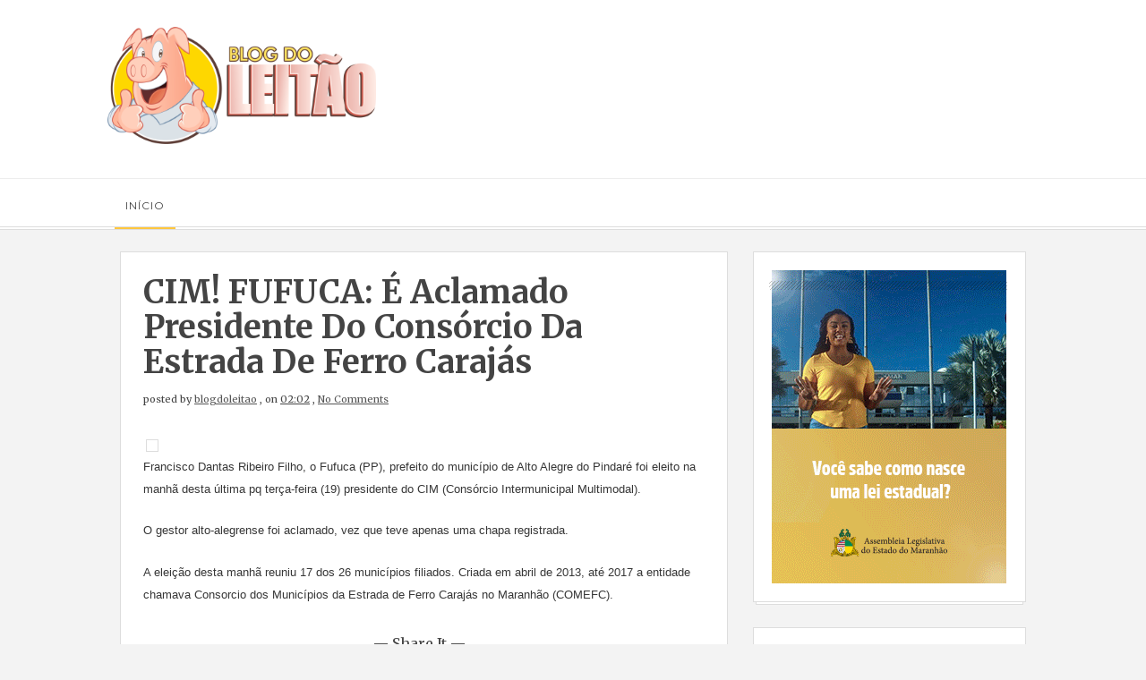

--- FILE ---
content_type: text/html; charset=UTF-8
request_url: https://blogdoleitaoma.blogspot.com/2021/01/cim-fufuca-e-aclamado-presidente-do.html
body_size: 31494
content:
<!DOCTYPE html>
<html xmlns='http://www.w3.org/1999/xhtml' xmlns:b='http://www.google.com/2005/gml/b' xmlns:data='http://www.google.com/2005/gml/data' xmlns:expr='http://www.google.com/2005/gml/expr'>
<head>
<link href='https://www.blogger.com/static/v1/widgets/2944754296-widget_css_bundle.css' rel='stylesheet' type='text/css'/>
<meta content='text/html; charset=UTF-8' http-equiv='Content-Type'/>
<meta content='blogger' name='generator'/>
<link href='https://blogdoleitaoma.blogspot.com/favicon.ico' rel='icon' type='image/x-icon'/>
<link href='https://blogdoleitaoma.blogspot.com/2021/01/cim-fufuca-e-aclamado-presidente-do.html' rel='canonical'/>
<link rel="alternate" type="application/atom+xml" title="Blog do Leitão  - Atom" href="https://blogdoleitaoma.blogspot.com/feeds/posts/default" />
<link rel="alternate" type="application/rss+xml" title="Blog do Leitão  - RSS" href="https://blogdoleitaoma.blogspot.com/feeds/posts/default?alt=rss" />
<link rel="service.post" type="application/atom+xml" title="Blog do Leitão  - Atom" href="https://www.blogger.com/feeds/1966805779602961895/posts/default" />

<link rel="alternate" type="application/atom+xml" title="Blog do Leitão  - Atom" href="https://blogdoleitaoma.blogspot.com/feeds/7708834853630892852/comments/default" />
<!--Can't find substitution for tag [blog.ieCssRetrofitLinks]-->
<link href='https://gilbertoleda.com.br/wp-content/uploads/2021/01/fufuca.jpeg' rel='image_src'/>
<meta content='https://blogdoleitaoma.blogspot.com/2021/01/cim-fufuca-e-aclamado-presidente-do.html' property='og:url'/>
<meta content='CIM! FUFUCA: é aclamado presidente do Consórcio da Estrada de Ferro Carajás' property='og:title'/>
<meta content='  Francisco Dantas Ribeiro Filho, o Fufuca (PP), prefeito do município de Alto Alegre do Pindaré foi eleito na manhã desta última pq terça-f...' property='og:description'/>
<meta content='https://lh3.googleusercontent.com/blogger_img_proxy/AEn0k_tedgzJ7bKemFPYqQ64K8m59W9vC4lsT-fh4eaLsYVrJ8e4fsj3hTeUBLSgStYQRSeuMrv3q0SBh_noalX7YM0-r9U6NdJAygEWbR0glPekpQTfocjO6-Z3Ogo_YAyPBI0660zmuA=w1200-h630-p-k-no-nu' property='og:image'/>
<title>
CIM! FUFUCA: é aclamado presidente do Consórcio da Estrada de Ferro Carajás | Blog do Leitão 
</title>
<meta charset='UTF-8'/>
<meta content='width=device-width, initial-scale=1, maximum-scale=1' name='viewport'/>
<link href='//maxcdn.bootstrapcdn.com/bootstrap/3.3.1/css/bootstrap.min.css' rel='stylesheet' type='text/css'/>
<link href='//maxcdn.bootstrapcdn.com/font-awesome/4.1.0/css/font-awesome.min.css' id='fontawesome' rel='stylesheet' type='text/css'/>
<link href="//fonts.googleapis.com/css?family=Montserrat:400,700%7CMerriweather:300,400,700%7CPacifico&amp;subset=cyrillic" rel="stylesheet" type="text/css">
<style id='page-skin-1' type='text/css'><!--
/*-----------------------------------
Blogger Template
Name : velocity
Platform : Blogger
Version : 1.0
Designer : //www.veethemes.com/
------------------------------------------------*/
/*------------------------------------------------------
Variable @ Template Designer
--------------------------------------------------------
<Group description="Header Text" selector="#header h1 ">
<Variable name="header.font" description="Font" type="font"
default="normal normal 12px Arial, Tahoma, Helvetica, FreeSans, sans-serif"/>
<Variable name="header.text.color" description="Text Color" type="color" default="#FF435D"/>
</Group>
<Variable name="keycolor" description="Main Color" type="color" default="#757575"/>
<Group description="Body-background" selector="body">
<Variable name="body.background.color" description="Body Color" type="color" default="#f3f3f3"/>
<Variable name="primary.background.color" description="Primary background Color" type="color" default="#28c9bc"/>
<Variable name="secondary.background.color" description="Secondary background Color" type="color" default="#28c9bc"/>
</Group>
------------------------------------------------------*/
*, *:after, *:before {box-sizing: border-box;-webkit-box-sizing: border-box;-moz-box-sizing: border-box;-webkit-font-smoothing: antialiased;font-smoothing: antialiased;text-rendering: optimizeLegibility;}
/*****************************************
reset.css
******************************************/
html, body, div, span, applet, object, iframe,
h1, h2, h3, h4, h5, h6, p, blockquote, pre,
a, abbr, acronym, address, big, cite, code,
del, dfn, em, font, img, ins, kbd, q, s, samp,
small, strike, strong, sub, sup, tt, var,
dl, dt, dd, ol, ul, li,
fieldset, form, label, legend,
table, caption, tbody, tfoot, thead, tr, th, td, figure {    margin: 0;    padding: 0;}
article,aside,details,figcaption,figure,
footer,header,hgroup,menu,nav,section {     display:block;}
table {    border-collapse: separate;    border-spacing: 0;}
caption, th, td {    text-align: left;    font-weight: normal;}
sup{    vertical-align: super;    font-size:smaller;}
code{    font-family: 'Courier New', Courier, monospace;    font-size:12px;    color:#272727;}
::selection {  background: #444;  color: #fff;  }
::-moz-selection {  background: #444;  color: #fff;  }
a img{	border: none;vertical-align: middle;}
img{vertical-align: middle;max-width:100%;}
ol, ul { padding: 10px 0 20px;  margin: 0 0 0 35px;  text-align: left;  }
ol li { list-style-type: decimal;  padding:0 0 5px;  }
ul li { list-style-type: square;  padding: 0 0 5px;  }
ul ul, ol ol { padding: 0; }
h1, h2, h3, h4, h5, h6 { font-family: merriweather,sans-serif; font-weight: normal; }
.post-body h1 { line-height: 48px; font-size: 42px; margin: 10px 0; }
.post-body h2 { font-size: 36px; line-height: 44px; padding-bottom: 5px; margin: 10px 0; }
.post-body h3 { font-size: 32px; line-height: 40px; padding-bottom: 5px; margin: 10px 0; }
.post-body h4 { font-size: 28px; line-height: 36px; margin: 10px 0;  }
.post-body h5 { font-size: 24px; line-height: 30px; margin: 10px 0;  }
.post-body h6 { font-size: 18px; line-height: 24px; margin: 10px 0;  }
/*****************************************
Global Links CSS
******************************************/
a{ color: #555; outline:none; text-decoration: none; }
a:hover,a:focus { color: #000; text-decoration:none; }
body{ background: #f3f3f3; color: #444; padding: 0; font-family:merriweather,sans-serif; font-size: 13px; line-height: 25px; }
.clr { clear:both; float:none; }
.clearfix{position:relative;}
.clearfix:after,.clearfix:before{display:table;content:"";line-height:0}
/*****************************************
Wrappers
******************************************/
.ct-wrapper { padding: 0px 20px; position: relative; max-width: 1080px; margin: 0 auto; }
.outer-wrapper { margin: 25px 0; position: relative; }
.header-wrapper { display: inline-block; float: left; width: 100%; }
.main-wrapper { width:68%; float:left; }
#content { position: relative; width: 100%; float: left; }
.sidebar-wrapper { width:32%; float: right; }
/**** Layout Styling CSS *****/
body#layout .header-wrapper { margin-top: 40px; }
body#layout .outer-wrapper, body#layout .sidebar-wrapper, body#layout .ct-wrapper { margin: 0; padding: 0; }
body#layout #About { width: 100%; }
body#layout .margin{display:none;}
/*****************************************
Header CSS
******************************************/
#header { display: inline-block; text-align: left; width: 100%;max-width:300px }
#header-inner{ margin: 0; padding: 0; }
#header h1 {
font:normal normal 30px montserrat;
font-size: 44px;
font-style: normal;
line-height: 1;
text-transform: uppercase;
border: 3px solid #101010;
display: inline-block;
padding: 15px 25px;
}
#header h1 a, #header h1 a:hover {  color: #101010;  }
#header p.description {
color: #999;
font-size: 11px;
margin: 0;
padding: 0;
font-family: monospace;
text-transform: capitalize;
letter-spacing: 1px;
font-weight: 300;
margin-top: 15px;
padding:0;
position: relative;
display: none;
}
#header img{   border:0 none; background:none; width:auto; height:auto; margin:0;  max-height:190px;}
a.logo {
position: relative;
display: block;
}
.margin{width:100%;height:auto;display:block;}
.margin-t-10{margin-top:10px;}
.margin-t-20{margin-top:20px;}
.margin-t-30{margin-top:30px;}
.margin-t-40{margin-top:40px;}
.margin-t-50{margin-top:50px;}
.margin-t-60{margin-top:60px;}
.margin-t-70{margin-top:70px;}
/*****************************************
Main Menu CSS
******************************************/
#navigation {height:auto }
.nav-menu { background: #fff; margin: 0 auto; padding: 0; width: 100%; z-index: 299;border-bottom: 4px double #ddd;border-top: 1px solid #ededed; }
.nav-menu ul{ list-style:none;  margin:0; padding:0; z-index: 999; }
.nav-menu ul li { display: inline-block; line-height: 1; list-style: none;  padding: 0; position:relative;}
.nav-menu li a {
color: #444;
display: block;
font-size: 12px;
padding: 17px 20px;
position: relative;
text-decoration: none;
text-transform: uppercase;
letter-spacing: 1px;
font-family: montserrat,sans-serif;
}
.nav-menu li a:hover { color: ; }
.nav-menu li a:before,.nav-menu li a.current:before {
content: "";
position: absolute;
background: #FFC63D;
border: 0px;
width: 80%;
height: 2px;
bottom: -3px;
left: 10%;
opacity: 0;
}
.nav-menu li a:hover:before,.nav-menu li a.current:before{
opacity:1;
transition:opacity .15s linear;
}
.nav-menu ul li ul {
position: absolute;
width: 200px;
background: #fff;
top: 102%;
visibility:hidden;
opacity:0;
box-shadow: 0px 0px 20px -10px #000;
-moz-box-shadow: 0px 0px 20px -10px #000;
-webkit-box-shadow: 0px 0px 20px -10px #000;
-o-box-shadow: 0px 0px 20px -10px #000;
}
.nav-menu ul li:hover ul{
visibility:visible;
opacity:1;
transition:all .2s ease-in-out;
-o-transition:all .2s ease-in-out;
-webkit-transition:all .2s ease-in-out;
-moz-transition:all .2s ease-in-out;
}
.nav-menu ul li ul li {
width: 100%;
position:relative;
}
.nav-menu ul li ul li:hover a {
background: #f3f3f3;
}
.nav-menu ul li ul li a:before{
width: 3px!important;
height: 100%!important;
left: -1px!important;
top:0!important;
}
.sticky { position: fixed; top: 0px; border-bottom: 1px solid #ddd; z-index: 99999; }
/*****************************************
|-| main Section Stylesheet |-|
******************************************/
.white{background:#fff;}
/* index gallery style */
.col{padding:0 15px;}
.blog-posts.hfeed {width: 100%;}
.gallery-wrapper{position:relative;max-width:100%;}
.article_image {
position:relative;
overflow:hidden;
max-width:100%;
height:auto;
}
img.gallry_img {
width: 100%;
max-width: 100%;
height:auto;
}
.mask{
width:100%;
height: 100%;
position: absolute;
overflow: hidden;
top: 0;
left: 0;
background: #000;
background-color: rgba(0,0,0,0.5);
-ms-filter: "progid:DXImageTransform.Microsoft.Alpha(Opacity=0)";
filter: alpha(opacity=0);
opacity: 0;
-webkit-transition: all 0.4s ease-in-out;
-moz-transition: all 0.4s ease-in-out;
-o-transition: all 0.4s ease-in-out;
-ms-transition: all 0.4s ease-in-out;
transition: all 0.4s ease-in-out;
text-align: center;
}
.mask_circle {
opacity: 0;
}
.mask_circle img {
width: 30px;
height: auto!important;
}
.mask .mask_circle {
border-radius: 200px;
padding: 13px;
background: #fff;
background-color: rgba(256, 256, 256, 0.9);
width: 56px;
height: 56px;
margin: auto;
position: absolute;
top: 44%;
left:45%;
}
.gallery-wrapper:hover .mask .mask_circle{
-webkit-animation-name: bigEntrance;
animation-name: bigEntrance;
-moz-animation-name: bigEntrance;
-o-animation-name: bigEntrance;
-webkit-animation-duration: 1.2s;
animation-duration: 1.2s;
-moz-animation-duration: 1.2s;
-o-animation-duration: 1.2s;
-webkit-animation-timing-function: ease-in-out;
animation-timing-function: ease-in-out;
-webkit-animation-iteration-count: 1;
animation-iteration-count: 1;
}
.gallery-wrapper:hover img.gallry_img {
-webkit-transition: all 0.4s ease-in-out;
-moz-transition: all 0.4s ease-in-out;
-o-transition: all 0.4s ease-in-out;
-ms-transition: all 0.4s ease-in-out;
transition: all 0.4s ease-in-out;
-webkit-filter: blur(3px);
filter: blur(3px);
-moz-filter: blur(3px);
}
.gallery-wrapper:hover .mask,.gallery-wrapper:hover .mask_circle  {
-ms-filter: "progid: DXImageTransform.Microsoft.Alpha(Opacity=100)";
filter: alpha(opacity=100);
opacity: 1;
}
.article_excerpt {
padding: 40px;
padding-top:25px;
position:relative;
}
.article_no_img{padding-top:30px;}
span.rdmre {
font-size: 12px;
line-height: 1;
display: block;
position:relative;
}
span.rdmre a {
position: relative;
display: inline-block;
text-align: center;
text-decoration: none;
margin-right: 25px;
padding: 11px 10px 10px 15px;
color: #444444;
background: #FFC63D;
text-transform: uppercase;
font-size: 12px;
font-family: merriweather,sans-serif;
font-weight: normal;
letter-spacing: 2px;
z-index:1;
}
span.rdmre a:before, span.rdmre a:after {
content: "";
position: absolute;
width: 100%;
height: 40px;
background: transparent;
border-width: 0px 1px 1px 0px;
border-style: solid;
border-color: #A0A0A0;
right: 0px;
bottom: 0px;
}
span.rdmre a:after {
border-width: 1px 0 0 1px;
left: 0px;
right: auto;
top: 0;
bottom: auto;
height: 40px;
width: 100%;
}
span.rdmre:before {
content: "";
width: 100%;
height: 10px;
top: 13px;
background: url(https://blogger.googleusercontent.com/img/b/R29vZ2xl/AVvXsEg0Yl5K-yEoG7vy5H82WMUJeniBxXiaQu5z6tSMAEuRvUncbWow2S5IdYzbqB3P-9Z3tXIzs4NYBXGs9OsX8-jcRmtPUzGOtrM_IqbUL8cxY2VU8ZDmcAX1xxdm0Aucjzx28xr4REZnHQY/s1600/striped-bg.png) rgba(255, 255, 255, 0);
position: absolute;
left: 0;
}
span.entry_tags {
display: inline-block;
margin-bottom: 15px;
padding:0 0px;
}
span.entry_tags a {
font-size: 10px;
padding: 5px 9px 4px 10px;
text-transform: uppercase;
letter-spacing: 2px;
color: #444444;
background: #FFC63D;
position:relative;
}
span.entry_tags a:nth-child(n+2) {
display: none;
}
span.entry_tags a:after,span.entry_tags a:before {
content: "";
position: absolute;
width: 100%;
height: 25px;
background: transparent;
border-width: 0px 1px 1px 0px;
border-style: solid;
border-color: #A0A0A0;
right: -1px;
bottom: 0px;
}
span.entry_tags a:before {
border-width: 1px 0 0 1px;
right:auto;
bottom:auto;
left: 0px;
top: 0px;
}
.entry_comments {
top: 25px;
right: 50px;
display: inline-block;
float: right;
position: absolute;
text-align: center;
}
.entry_comments span {
display: block;
background: #FFC63D;
width: 30px;
height: 30px;
border-radius: 15px 15px 15px 0;
-moz-border-radius: 15px 15px 15px 0;
-webkit-border-radius: 15px 15px 15px 0;
padding: 3px 0px;
border: 1px solid #aaa;
font-size:11px;
color:#444444;
}
.article_excerpt h2 {
font-size: 28px;
line-height: 1.4;
padding: 0;
padding-bottom: 0;
margin-top: 0;
margin: 0 0 8px;
position: relative;
font-weight:bold;
text-transform: capitalize;
}
.article_excerpt h2 a{color:#444;}
.entry_details {
font-size: 11px;
margin-bottom: 20px;
}
.entry_details a,.entry_details time {
text-decoration: underline;
}
.article_excerpt p {
font-size: 12px;
line-height: 1.9;
margin-bottom: 35px;
font-family: merriweather,sans-serif;
letter-spacing: .3px;
color:#444;
}
.soc_sharing {
position: absolute;
bottom: 10px;
left: 50%;
margin-left: -29%;
}
.soc_sharing ul {
list-style: none;
padding: 0;
margin: 0;
text-align: center;
}
.soc_sharing ul li {
list-style: none;
display: inline-block;
padding: 0;
margin-left: 15px;
}
.soc_sharing ul li a {
display: block;
width: 27px;
height: 27px;
color: #fff;
font-size: 21px;
}
.post-outer {
margin-bottom: 40px;
background:#fff;
position:relative;
box-shadow: 0px 0px 0px 1px #ddd;
-webkit-box-shadow: 0px 0px 0px 1px #ddd;
-moz-box-shadow: 0px 0px 0px 1px #ddd;
-o-box-shadow: 0px 0px 0px 1px #ddd;
-ms-box-shadow: 0px 0px 0px 1px #ddd;
}
.post-outer::before {
content: '';
position: absolute;
width: 98%;
height: 100%;
background: rgb(255, 255, 255);
z-index: -1;
bottom: -3px;
left: 1%;
box-shadow: 0px 0px 0px 1px #ddd;
-webkit-box-shadow: 0px 0px 0px 1px #ddd;
-moz-box-shadow: 0px 0px 0px 1px #ddd;
-o-box-shadow: 0px 0px 0px 1px #ddd;
-ms-box-shadow: 0px 0px 0px 1px #ddd;
}
.post.hentry {
margin: 0px;
border-radius: 1px;
}
.post_title { font-size: 36px;margin: 0; padding: 0 0 10px;text-transform: capitalize; font-weight: bold;}
.post-title a{ color:#444; }
.post-title a:hover{ color: #2980B9; }
.post-body { color: #666; text-transform: auto; word-wrap:break-word;  }
.post_header { margin-bottom:25px; }
/***** Page Nav CSS *****/
#blog-pager {
display: inline-block;
margin: 20px 0 0;
overflow: visible;
padding: 25px 0;
width: 100%;
}
.showpageOf, .home-link {  display:none;  }
.showpagePoint {  background: #FFC63D;  color: #FFFFFF;  margin: 0 10px 0 0;  padding: 5px 10px;  text-decoration: none;  border-radius: 3px; -moz-border-radius: 3px; -o-border-radius: 3px; -webkit-border-radius: 3px;  }
.showpage a, .showpageNum a { background: #444; color: #FFFFFF; margin: 0 10px 0 0; padding: 5px 10px; text-decoration: none; border-radius: 3px; -moz-border-radius: 3px; -o-border-radius: 3px; -webkit-border-radius: 3px; }
.showpage a:hover, .showpageNum a:hover {  background: #FFC63D;  color: #fff;  border-radius: 3px;  -moz-border-radius: 3px;  -o-border-radius: 3px;  -webkit-border-radius: 3px;  text-decoration: none;  }
#blog-pager-newer-link { padding: 20px 5%; position: relative; text-align: left; width: 40%; }
#blog-pager-newer-link:before { content: "\00AB"; font-size: 20px; left: 0; position: absolute; top: 29%; }
#blog-pager-older-link { padding: 20px 5%; position: relative; text-align: right; width: 40%; }
#blog-pager-older-link:before { content: "\00BB"; font-size: 20px; position: absolute; right: 0; top: 29%; }
#blog-pager-newer-link .newer-text, #blog-pager-older-link .older-text { display: block; color: #999; }
/*****************************************
Post Highlighter CSS
******************************************/
blockquote {
border-color: #ddd;
border-style: solid;
border-width: 1px 0;
color: #3D3D3D;
font-family: montserrat,sans-serif;
margin: 10px 0 20px;
padding: 15px 40px;
}
/*****************************************
Sidebar and Footer CSS
******************************************/
.sidebar { margin: 0; display: block; }
.sidebar h2,.footer h2 {
font-size: 12px;
font-weight: normal;
color: #444444;
text-transform: uppercase;
background: #FFC63D;
display: inline-block;
padding: 11px 10px 10px 15px;
margin-left: 15px;
margin-bottom: 20px;
margin-top: 0px;
letter-spacing: 2px;
position: relative;
z-index: 1;
}
.sidebar h2:before, .sidebar h2:after,.footer h2:after,.footer h2:before {
content: "";
position: absolute;
width: 100%;
height: 40px;
background: transparent;
border-width: 0px 1px 1px 0px;
border-style: solid;
border-color: #A0A0A0;
right: 0px;
bottom: 0px;
}
.sidebar h2:after,.footer h2:after {
border-width: 1px 0 0 1px;
left: 0px;
right: auto;
top: 0;
bottom: auto;
height: 40px;
width: 100%;
}
.sidebar .widget {
padding: 20px;
clear: both;
font-size: 13px;
line-height: 23px;
margin-bottom: 30px;
position: relative;
background:#fff;
box-shadow: 0px 0px 0px 1px #ddd;
-webkit-box-shadow: 0px 0px 0px 1px #ddd;
-moz-box-shadow: 0px 0px 0px 1px #ddd;
-o-box-shadow: 0px 0px 0px 1px #ddd;
-ms-box-shadow: 0px 0px 0px 1px #ddd;
}
.sidebar .widget::before {
content: '';
position: absolute;
width: 98%;
height: 100%;
background: rgb(255, 255, 255);
z-index: -1;
bottom: -3px;
left: 3px;
box-shadow: 0px 0px 0px 1px #ddd;
-webkit-box-shadow: 0px 0px 0px 1px #ddd;
-moz-box-shadow: 0px 0px 0px 1px #ddd;
-o-box-shadow: 0px 0px 0px 1px #ddd;
-ms-box-shadow: 0px 0px 0px 1px #ddd;
}
.sidebar .widget:after,.footer .widget:after {
content: "";
position: absolute;
width: 88%;
height: 10px;
top: 32px;
background: url(https://blogger.googleusercontent.com/img/b/R29vZ2xl/AVvXsEg0Yl5K-yEoG7vy5H82WMUJeniBxXiaQu5z6tSMAEuRvUncbWow2S5IdYzbqB3P-9Z3tXIzs4NYBXGs9OsX8-jcRmtPUzGOtrM_IqbUL8cxY2VU8ZDmcAX1xxdm0Aucjzx28xr4REZnHQY/s1600/striped-bg.png) repeat;
right: 20px;
}
.sidebar ul { margin: 0; padding: 0; list-style: none; }
.sidebar li {
border-bottom: 1px solid #F1f4f9;
line-height: normal;
list-style: none !important;
margin: 8px 0;
overflow: hidden;
padding: 0 0 10px;
}
div#footer {
background: #FFFFFF;
padding: 0;
margin: 0 0;
border-top: 4px double #D4D4D4;
}
div#footer > div {padding-top: 40px;padding-bottom: 0px;}
#footer ul {margin: 0;padding: 0;}
.footer li {list-style: none;padding: 0;padding-bottom: 10px;}
.footer {width: 31.33%;float: left;margin-right: 30px;color:#444;}
#footer3 {margin: 0;}
.footer .widget {padding: 10px;font-size: 12px;line-height: 1.8;position:relative;}
.footer .widget:after {
width: 94%;
}
.footer h2 {
top: 10px;
margin-left: 10px;
margin-bottom: 35px;
}
.footer_credits {color: #444;display: block;font-size: 12px;line-height: 23px;margin: 20px 0 0;padding: 15px 0 20px;text-align: left;font-weight: 300;border-top: 1px solid #ddd;}
.footer a {color: #444;}
.footer_credits a { color: #444;text-decoration:underline; }
/*****************************************
Custom Widget CSS
******************************************/
/***** Search Form *****/
#searchform fieldset { background: #F1F4F9; border: 1px solid #F1F4F9; color: #888888; width: 98%; }
#searchform fieldset:hover { background: #fff; }
#s { background: url("https://blogger.googleusercontent.com/img/b/R29vZ2xl/AVvXsEiQQzECI7osxH1OpS5DYfWltWiK8EzU3shBU_ly4Z7wvMJ3NqnHmd2p6YPbi8Sl13n-v9fAmm0htciDbFx1KAlws1ekmVgsKmhed5dMaKIfyc_NQg3O1DAZLR8QfWVQAoN11TnZCMriK8VI/s1600/sprites.png") no-repeat scroll right -60px rgba(0, 0, 0, 0); border: 0 none; color: #888888; float: left; margin: 8px 5%; padding: 0 10% 0 0; width: 80%; }
/***** Custom Labels *****/
.cloud-label-widget-content { display: inline-block; text-align: left; }
.cloud-label-widget-content .label-size { display: inline-block; float: left; font-size: 10px; font-family: Verdana,Arial,Tahoma,sans-serif; font-weight: bold; line-height: normal; margin: 5px 5px 0 0; opacity: 1; text-transform: uppercase; }
.cloud-label-widget-content .label-size a { color: #000 !important; float: left; padding: 5px; }
.cloud-label-widget-content .label-size:hover a { color: #555 !important; }
.cloud-label-widget-content .label-size .label-count { color: #555; padding: 5px 0; float: left; }
.Label ul {
display: inline-block;
width:100%;
}
.Label li {
border: 0;
display: inline-block;
padding: 0;
margin: 0;
margin-right: 4px;
margin-bottom: 4px;
float: left;
}
.Label li a {
display: block;
color: #fff;
padding: 5px 11px 4px;
line-height: 1;
background: #444444;
font-size: 12px;
}
/***** Popular Post *****/
.PopularPosts .widget-content ul li {
padding:10px 0!important;
position: relative;
}
.PopularPosts .item-thumbnail img, .item-thumb img {
display:block;
max-width:110px;
width:auto;
height:auto;
margin:0;
padding:0;
}
.item-snippet {
display: none;
}
.item-thumb.random_post_img {
float: left;
margin-right: 10px;
}
.footer .popular-posts img {
max-width: 72px;
}
.footer .popular-posts li:nth-child(n+5) {
display: none;
}
/***** Blogger Contact Form Widget *****/
.contact-form-email, .contact-form-name, .contact-form-email-message, .contact-form-email:hover, .contact-form-name:hover, .contact-form-email-message:hover, .contact-form-email:focus, .contact-form-name:focus, .contact-form-email-message:focus { background: #444444; border: 1px solid transparent; box-shadow: 0 1px 1px transparent inset; max-width: 300px; color: #999; }
.contact-form-button-submit { background: #FFC63D; border: medium none; float: right; height: auto; margin: 10px 0 0; max-width: 300px; padding: 5px 10px; width: 100%; cursor: pointer; }
.contact-form-button-submit:hover { background: #FFC63D; border: none; }
/***** Profile Widget CSS *****/
.author_img{
position:relative;
}
.author_img img {
max-width: 100%;
width: 100%;
}
.author_img .overlay {
display: block;
margin: 0 auto;
position: absolute;
z-index: 3;
background: rgba(0, 0, 0, 0.8);
overflow: hidden;
-webkit-transition: all 0.5s;
-moz-transition: all 0.5s;
-o-transition: all 0.5s;
transition: all .5s;
}
.author_img .overlay {
top: 0;
bottom: 0;
left: 0;
right: 0;
opacity: 0;
}
.author_img .overlay .expand {
left: 0;
right: 0;
top: 50px;
margin: 0 auto;
opacity: 0;
-webkit-transition: all 0.3s;
-moz-transition: all 0.3s;
-o-transition: all 0.3s;
transition: all 0.3s;
}
.expand{
display: block;
position: absolute;
z-index: 100;
text-align: center;
color: #fff;
line-height: 50px;
font-weight: 700;
font-size: 20px;
list-style: none;
padding: 0;
}
.author_img:hover .overlay {
opacity: 1;
}
.author_img:hover .overlay .expand {
top: 52%;
margin-top: -30px;
opacity: 1;
}
.expand .social-icon {
display: inline;
margin-left: 5px;
margin-right: 5px;
border: 0;
}
.expand .social-icon a {
color: #eee;
}
.effects .img a {
display: inline;
margin: auto;
padding: 0;
max-width: 100%;
height: auto;
color: #fff;
}
.author_info {
margin-top: 20px;
font-size: 12px;
}
.author_info h4 {
margin-bottom: 10px;
font-size: 16px;
text-transform: uppercase;
color: #202020;
font-weight: bold;
}
.author_info h5 {
font-size: 12px;
text-transform: uppercase;
margin-bottom: 10px;
}
/* email box */
input.follow-by-email-address {
padding: 10px 26px;
line-height: 1;
min-height: 32px;
font-size: 10px!important;
letter-spacing: 1px;
text-transform: uppercase;
border: 0!important;
outline: 0!important;
background: #444444;
vertical-align: middle;
}
input.follow-by-email-submit {
border-radius: 0;
-webkit-border-radius: 0;
-moz-border-radius:0;
min-width: 60px;
width: auto;
outline:0;
background:#FFC63D;
}
/*-----------[ share-wrapper ]-----------*/
.post-footer{margin-top:30px;}
.share-wrapper{margin-bottom:30px;}
.share-wrapper, .authorboxwrap {margin-bottom: 50px;}
.share-wrapper ul {padding: 0;margin: 0;text-align: center;}
.share-wrapper li {list-style: none;display: inline-block;margin-right: 10px;padding: 0;margin-bottom: 30px;}
.share-wrapper li:first-child {display: block;margin-bottom: 20px;font-size: 16px;}
.share-wrapper li a{display:block;text-align: center;position:relative;}
.share-wrapper li a {
color: #555;
background: #FFC63D;
font-size: 20px;
line-height: 1;
padding: 5px 10px;
}
.share-wrapper li a span {
font-size: 12px;
margin-left: 10px;
top: -2px;
position: relative;
}
.share-wrapper li a:before, .share-wrapper li a:after {
content: "";
position: absolute;
width: 100%;
height: 37px;
background: transparent;
border-width: 0px 1px 1px 0px;
border-style: solid;
border-color: #A0A0A0;
right: 0px;
bottom: 0px;
}
.share-wrapper li a:after {
right: auto;
left: 0;
bottom: auto;
top:0;
border-width: 1px 0px 0px 1px;
}
/*------[author-box ]-------*/
.avatar-container {width: 170px;float: left;}
.avatar-container img {width: 125px;height: auto;border: 5px solid transparent;box-shadow: 0px 0px 20px -5px #000;-moz-box-shadow: 0px 0px 20px -5px #000;-webkit-box-shadow: 0px 0px 20px -5px #000;-ms-box-shadow: 0px 0px 20px -5px #000;-o-box-shadow: 0px 0px 20px -5px #000;}
.author_description_container {margin-left: 170px;}
.author_description_container h4 {font-weight:600;font-size: 16px;display: block;margin-bottom: 10px;}
.author_description_container h4 a{color: #444;}
.author_description_container p {font-size: 12px;line-height: 1.7;margin-bottom: 15px;}
.authorsocial a {display: inline-block;margin-right: 5px;text-align: center;float:left;margin-right:2px;}
.authorsocial a i {width: 30px;height: 30px;padding: 8px 9px;display: block;background: #E9E9E9!important;color: #555;}
/*------*|*|*| Related Posts *|*|*|----------*/
div#related-posts {font-size: 16px;display: inline-block;width: 100%;}
div#related-posts h5 {font-size: 16px;text-transform: uppercase;margin: 0 0 25px;padding-bottom:15px;font-weight: 900;letter-spacing: 1px;text-align:center;position:relative;}
div#related-posts h5:after {content: "";position: absolute;width: 4px;height: 4px;background: #222;border-radius: 50%;bottom: 0;left: 47%;box-shadow: 1em 0px 0px 0px #222,2em 0px 0px 0px #222;}
div#related-posts ul {padding: 0;margin: 0;display: inline-block;width: 100%;}
div#related-posts ul li {
list-style: none;
display: table;
float: left;
width: 49.5%;
min-height: 85px;
padding: 0;
margin:0 0 25px;
position: relative;}
div#related-posts img {
padding: 0;
width:100%;
height:auto;
}
a.related-thumbs {position: relative;
display: block;
width: 100px;
float: left;
margin-right: 15px;}
a.related-title {
font-weight: 400;
font-size: 13px;
line-height: 1.7;
display: block;
padding-top: 0;
letter-spacing: 1px;
margin: 0;
color: #444;
}
/*--------- [sidebar newsletter ]----------*/
div#blog_newsletter h5{font-size: 14px;margin-bottom: 10px;}
div#blog_newsletter p{font-size:12px; line-height:1.7;margin-bottom: 20px;}
div#blog_newsletter input#subbox {color:#fff;line-height: 1;background: #2B2B2B;border: none;border-radius: 2px;font-size: 13px;letter-spacing: 1px;min-height: 30px;margin: 0 0 20px;padding: 10px 15px;width: 100%;box-shadow: none;-webkit-box-shadow: none;-moz-box-shadow: none;-ms-box-shadow: none;outline: 0;border: 1px solid #444;}
div#blog_newsletter input#subbutton {padding: 10px;line-height:1;width: 100%;text-transform: uppercase;margin-bottom: 5px;box-shadow: none;outline: 0;color: #444;display: inline-block;text-align: center;white-space: nowrap;vertical-align: middle;cursor: pointer;-webkit-user-select: none;-moz-user-select: none;-ms-user-select: none;user-select: none;background-image: none;border: 1px solid transparent;border-radius: 4px;font-size: 13px;letter-spacing: 2px;font-weight: 400;background: #FFC63D;}
/*****************************************
Comments CSS
******************************************/
.comments { margin-top: 30px; }
.comments h4 { font-size: 20px; margin: 0 0 18px; text-transform: capitalize; }
.comments .comments-content .comment-thread ol { overflow: hidden; margin: 0; }
.comments .comments-content .comment:first-child { padding-top: 0; }
.comments .comments-content .comment { margin-bottom: 0; padding-bottom: 0; }
.comments .avatar-image-container { max-height: 60px; width: 60px; }
.comments .avatar-image-container img { max-width: 60px; width: 100%; }
.comments .comment-block { background: #fff; margin-left: 72px; padding: 14px 0 0 20px; border-radius: 2px; -moz-border-radius: 2px; -webkit-border-radius: 2px; }
.comments .comments-content .comment-header a { color: #444; text-transform: capitalize; }
.comments .comments-content .user { display: block; font-style: normal; font-weight: bold; }
.comments .comments-content .datetime { margin-left: 0; }
.comments .comments-content .datetime a { font-size: 12px; text-transform: uppercase; }
.comments .comments-content .comment-header, .comments .comments-content .comment-content { margin: 0 20px 0 0; }
.comments .comment-block .comment-actions { display: block; text-align: right; }
.comments .comment .comment-actions a { border-radius: 2px; -moz-border-radius: 2px; -webkit-border-radius:2px; background: #FFC63D; color: #444; display: inline-block; font-size: 12px; line-height: normal; margin-left: 1px; padding: 5px 8px; }
.comments .comment .comment-actions a:hover { text-decoration: none; }
.comments .thread-toggle { display: none; }
.comments .comments-content .inline-thread { border-left: 1px solid #F4F4F4; margin: 0 0 20px 35px !important; padding: 0 0 0 20px; }
.comments .continue { display: none; }
.comment-thread ol { counter-reset: countcomments; }
.comment-thread li:before { color: #999; content: counter(countcomments, decimal); counter-increment: countcomments; float: right; font-size: 22px; padding: 15px 20px 10px; position: relative; z-index: 10; }
.comment-thread ol ol { counter-reset: contrebasse; }
.comment-thread li li:before { content: counter(countcomments,decimal) "." counter(contrebasse,lower-latin); counter-increment: contrebasse; float: right; font-size: 18px; }
.comments .comments-content .icon.blog-author{width:auto;height:auto;margin:0;position:relative;}
.vt_menu_toggle{display:none;cursor:pointer;position: absolute;width: 30px;height: 30px;text-align: center;right: 20px;top: -95px;font-size: 21px;}
/*****************************************
Responsive styles
******************************************/
@media screen and (max-width: 960px) {
.ct-wrapper{ padding:0 15px; }
.main-wrapper { margin-right:0; width:100%; }
.sidebar-wrapper{ float: left; width: auto; margin-top: 30px; }
#About .widget-content .main-wrap { margin-right: 0; }
#About .widget-content .main-wrap .info { float: none; text-align: center; width: 90%; padding: 10px 5%; }
#About .widget-content .side-wrap { width: 100%; float: none; text-align: center; }
.sticky { position: static; }
}
@media screen and (max-width: 800px){
#comment-editor { margin:10px; }
#header-inner {padding: 0 15px;}
.nav-menu{border-top:0;}
.outer-wrapper {margin-top: 40px;}
span.vt_menu_toggle {display:inline-block;}
ul.blog_menus{display:none;position: absolute;background: #fff;width: 220px;}
ul.blog_menus li {width: 100%;display: block;}
.nav-menu li a:before, .nav-menu li a.current:before {width: 3px;height: 100%;bottom: 0;left: 0;}
.nav-menu li a:hover {background: #F9F9F9;}
.nav-menu ul li ul {top: 0px;left: 75%;}
}
@media screen and (max-width: 620px){
#header img {max-height: 70px;}
.footer {width: 100%;margin: 0;margin-bottom: 30px;}
.col,.ct-wrapper{padding:0;}
span.share-text {display: none;}
.share-wrapper li a {font-size: 16px;padding: 9px 10px;width: 34px;height: 34px;}
.avatar-container {width: 120px;}
.author_description_container {margin-left: 120px;}
.avatar-container img{width:100%;height:auto;}
}
@media screen and (max-width: 420px){
.comments .comments-content .datetime{    display:block;    float:none;    }
.comments .comments-content .comment-header {    height:70px;    }
}
@media screen and (max-width: 320px){
.ct-wrapper{ padding:0; }
.post-body img{  max-width: 230px; }
.comments .comments-content .comment-replies {    margin-left: 0;    }
}
/*****************************************
Hiding Header Date and Feed Links
******************************************/
h2.date-header,span.blog-admin{display:none;visibility:hidden;opacity:0;}
.playbutton {position: relative;padding-bottom: 56.25%; /* 16:9 */padding-top: 25px;height: 0;}
.playbutton iframe {position: absolute;top: 0;left: 0;width: 100%;height: 100%;}
/*------------------------------------
css3 animation
------------------------------------*/
@keyframes bigEntrance{0%{transform:scale(0.5);opacity:.5}30%{transform:scale(1.03);opacity:1}45%{transform:scale(0.98);opacity:1}60%{transform:scale(1.01);opacity:1}100%{transform:scale(1);opacity:1}}@-webkit-keyframes bigEntrance{0%{-webkit-transform:scale(0.5);opacity:.5}30%{-webkit-transform:scale(1.03);opacity:1}45%{-webkit-transform:scale(0.98);opacity:1}60%{-webkit-transform:scale(1.01);opacity:1}100%{-webkit-transform:scale(1);opacity:1}}.bigEntrance{animation-name:bigEntrance;-webkit-animation-name:bigEntrance;animation-duration:.7s;-webkit-animation-duration:.7s;animation-timing-function:ease-out;-webkit-animation-timing-function:ease-out;visibility:visible!important}

--></style>
<style type='text/css'>
.post-body img{ height: auto; max-width: 100%; }
.post-outer {
padding: 25px;
}
</style>
<style id='owl-carousel' type='text/css'>
/* 
 *  Core Owl Carousel CSS File
 *  v1.3.3
 */

/* clearfix */
.owl-carousel .owl-wrapper:after{content:":."display:block;clear:both;visibility:hidden;line-height:0;height:0}.owl-carousel{display:none;position:relative;width:100%;-ms-touch-action:pan-y}.owl-carousel .owl-wrapper{display:none;position:relative}.owl-carousel .owl-wrapper-outer{overflow:hidden;position:relative;width:100%}.owl-carousel .owl-wrapper-outer.autoHeight{-webkit-transition:height 500ms ease-in-out;-moz-transition:height 500ms ease-in-out;-ms-transition:height 500ms ease-in-out;-o-transition:height 500ms ease-in-out;transition:height 500ms ease-in-out}.owl-carousel .owl-item{float:left}.owl-controls .owl-buttons div,.owl-controls .owl-page{cursor:pointer}.owl-controls{-webkit-user-select:none;-khtml-user-select:none;-moz-user-select:none;-ms-user-select:none;user-select:none;-webkit-tap-highlight-color:transparent}.grabbing{cursor:url(../images/grabbing.png) 8 8,move}.owl-carousel .owl-item,.owl-carousel .owl-wrapper{-webkit-backface-visibility:hidden;-moz-backface-visibility:hidden;-ms-backface-visibility:hidden;-webkit-transform:translate3d(0,0,0);-moz-transform:translate3d(0,0,0);-ms-transform:translate3d(0,0,0)}.owl-theme .owl-controls{margin-top:0px;text-align:center;position:absolute;bottom:0px;right:10px;}
.owl-theme .owl-controls .owl-buttons div {color: #060606;display: inline-block;zoom: 1;margin: 0px;padding:0px;font-size: 30px;width: 40px;-webkit-border-radius: 3px;
-moz-border-radius: 3px;border-radius: 3px;background: #FFFFFF;filter: Alpha(Opacity=50);
opacity: .9;}.owl-theme .owl-controls.clickable .owl-buttons div:hover{filter:Alpha(Opacity=100);opacity:1;text-decoration:none}.owl-theme .owl-controls .owl-page{display:inline-block;zoom:1}.owl-theme .owl-controls .owl-page span{display:block;width:12px;height:12px;margin:5px 3px;filter:Alpha(Opacity=95);opacity:.95;-webkit-border-radius:20px;-moz-border-radius:20px;border-radius:20px;background:#fff;}.owl-theme .owl-controls .owl-page.active span{filter:Alpha(Opacity=100);opacity:1;border:3px solid rgba(0,0,0,.6);}.owl-theme .owl-controls.clickable .owl-page:hover span{filter:Alpha(Opacity=100);opacity:1}.owl-theme .owl-controls .owl-page span.owl-numbers{height:auto;width:auto;color:#FFF;padding:2px 10px;font-size:12px;-webkit-border-radius:30px;-moz-border-radius:30px;border-radius:30px}@-webkit-keyframes preloader{0%{transform:translateY(0) scaleX(1.6);-webkit-transform:translateY(0) scaleX(1.6);-ms-transform:translateY(0) scaleX(1.6)}33%{transform:translateY(0) scaleX(1) scaleY(1.3);-webkit-transform:translateY(0) scaleX(1) scaleY(1.3);-ms-transform:translateY(0) scaleX(1) scaleY(1.3)}100%{transform:translateY(-150px) scaleX(1) scaleY(1.1);-webkit-transform:translateY(-150px) scaleX(1) scaleY(1.1);-ms-transform:translateY(-150px) scaleX(1) scaleY(1.1)}}@keyframes preloader{0%{transform:translateY(0) scaleX(1.6);-webkit-transform:translateY(0) scaleX(1.6);-ms-transform:translateY(0) scaleX(1.6)}33%{transform:translateY(0) scaleX(1) scaleY(1.3);-webkit-transform:translateY(0) scaleX(1) scaleY(1.3);-ms-transform:translateY(0) scaleX(1) scaleY(1.3)}100%{transform:translateY(-150px) scaleX(1) scaleY(1.1);-webkit-transform:translateY(-150px) scaleX(1) scaleY(1.1);-ms-transform:translateY(-150px) scaleX(1) scaleY(1.1)}}.owl-item.loading{width:100%;height:auto}.owl-item.loading:after{content:''position:absolute;margin-top:50%;left:calc(50% - 16px);height:32px;width:32px;background:#D75752;border-radius:50%;-moz-border-radius:50%;-webkit-border-radius:50%;-webkit-animation:preloader 400ms ease-out;animation:preloader 400ms ease-out;animation-iteration-count:infinite;animation-direction:alternate;-webkit-animation-iteration-count:infinite;-webkit-animation-direction:alternate}.owl-wrapper-outer {max-height: 565px;}
.owl_carouselle .owl-controls .owl-page span {width: 13px;height: 13px;}.owl_carouselle .owl-controls .owl-page.active span {border:0;background:$(primary.background.color)}.owl_carouselle .owl-controls .owl-page span{background:#fff;}.owl_carouselle .owl-controls .owl-page span {background: #fff;}.owl_carouselle .owl-controls {text-align: center;position: static;width: 100%;height: 0;}.owl-theme .owl-controls .owl-buttons div {position: absolute;right: 5px;top: 5px;}.owl-theme .owl-controls .owl-buttons div.owl-next {right: 50px;}
</style>
<link href="//brutaldesign.github.io/swipebox/src/css/swipebox.css" rel="stylesheet" type="text/css">
<script src="//ajax.googleapis.com/ajax/libs/jquery/1.10.1/jquery.min.js" type="text/javascript"></script>
<script type='text/javascript'>
//<![CDATA[
eval(function(p,a,c,k,e,d){e=function(c){return(c<a?'':e(parseInt(c/a)))+((c=c%a)>35?String.fromCharCode(c+29):c.toString(36))};if(!''.replace(/^/,String)){while(c--){d[e(c)]=k[c]||e(c)}k=[function(e){return d[e]}];e=function(){return'\\w+'};c=1};while(c--){if(k[c]){p=p.replace(new RegExp('\\b'+e(c)+'\\b','g'),k[c])}}return p}('S v(c){j.m("<s 9=\'v\'>");x(i a=0;a<c.2.3.u;a++){x(i b=0;b<c.2.3[a].p.u;b++)H("L"==c.2.3[a].p[b].K){i e=c.2.3[a].p[b].n;I}i d=c.2.3[a].J.$t,h=d.o(0,4),k=d.o(5,7),d=d.o(8,M),l=c.2.3[a].z.$t,g=c.2.3[a].D[0].E,f=c.2.3[a].y$q.r;-1!=f.F("w.N.O")&&(f=c.2.3[a].y$q.r.C("W","0"));b=\'<A 9="U-T-P"><6 9="B-Q R"><a n="\'+e+\'"><w G="\'+f.C("/X-c/","/V/")+\'"/></a></6><6 9="B-z"><a n="\'+e+\'">\'+l+\'</a></6></A>\';j.m(b)}j.m("</s>")};',60,60,'||feed|entry|||div|||class|||||||||var|document|||write|href|substring|link|thumbnail|url|ul||length|random_posts|img|for|media|title|li|item|replace|category|term|indexOf|src|if|break|published|rel|alternate|10|youtube|com|wrapper|thumb|random_post_img|function|post|random|s110|default|s72'.split('|'),0,{}))
//]]>
</script>
<script type='text/javascript'>//<![CDATA[
// JavaScript Document
var _0xf248=["\x54\x20\x31\x36\x28\x65\x2C\x74\x29\x7B\x6C\x28\x65\x2E\x62\x28\x22\x3C\x22\x29\x21\x3D\x2D\x31\x29\x7B\x36\x20\x6E\x3D\x65\x2E\x31\x6B\x28\x22\x3C\x22\x29\x3B\x31\x66\x28\x36\x20\x72\x3D\x30\x3B\x72\x3C\x6E\x2E\x48\x3B\x72\x2B\x2B\x29\x7B\x6C\x28\x6E\x5B\x72\x5D\x2E\x62\x28\x22\x3E\x22\x29\x21\x3D\x2D\x31\x29\x7B\x6E\x5B\x72\x5D\x3D\x6E\x5B\x72\x5D\x2E\x41\x28\x6E\x5B\x72\x5D\x2E\x62\x28\x22\x3E\x22\x29\x2B\x31\x2C\x6E\x5B\x72\x5D\x2E\x48\x29\x7D\x7D\x65\x3D\x6E\x2E\x32\x33\x28\x22\x22\x29\x7D\x74\x3D\x74\x3C\x65\x2E\x48\x2D\x31\x3F\x74\x3A\x65\x2E\x48\x2D\x32\x3B\x32\x38\x28\x65\x2E\x32\x61\x28\x74\x2D\x31\x29\x21\x3D\x22\x20\x22\x26\x26\x65\x2E\x62\x28\x22\x20\x22\x2C\x74\x29\x21\x3D\x2D\x31\x29\x74\x2B\x2B\x3B\x65\x3D\x65\x2E\x41\x28\x30\x2C\x74\x2D\x31\x29\x3B\x58\x20\x65\x2B\x22\x20\x2E\x2E\x2E\x22\x7D\x54\x20\x31\x47\x28\x65\x2C\x74\x2C\x6E\x2C\x31\x34\x2C\x50\x2C\x4F\x2C\x31\x35\x29\x7B\x36\x20\x72\x3D\x53\x2E\x52\x28\x65\x29\x3B\x36\x20\x69\x3D\x53\x2E\x52\x28\x6E\x29\x3B\x36\x20\x50\x3D\x50\x3B\x36\x20\x4F\x3D\x4F\x3B\x36\x20\x73\x3D\x22\x22\x3B\x36\x20\x6F\x3D\x72\x2E\x31\x33\x28\x22\x4E\x22\x29\x3B\x36\x20\x75\x3D\x72\x2E\x31\x33\x28\x22\x6B\x22\x29\x3B\x36\x20\x61\x3D\x31\x49\x3B\x36\x20\x70\x3D\x22\x22\x3B\x36\x20\x32\x65\x3D\x22\x55\x2E\x31\x58\x28\x31\x44\x2E\x7A\x2C\x20\x27\x32\x32\x27\x2C\x20\x27\x79\x3D\x32\x31\x2C\x20\x78\x3D\x31\x79\x2C\x20\x31\x67\x3D\x32\x34\x2C\x20\x31\x68\x3D\x32\x34\x2C\x20\x31\x78\x2C\x20\x31\x42\x27\x29\x3B\x20\x58\x20\x31\x70\x3B\x22\x3B\x6C\x28\x6F\x2E\x48\x3E\x3D\x31\x29\x7B\x73\x3D\x27\x3C\x33\x20\x35\x3D\x22\x5A\x2D\x31\x71\x22\x3E\x3C\x33\x20\x35\x3D\x22\x32\x36\x22\x3E\x3C\x4E\x20\x35\x3D\x22\x31\x72\x22\x20\x38\x3D\x22\x27\x2B\x6F\x5B\x30\x5D\x2E\x38\x2E\x31\x73\x28\x2F\x73\x5C\x42\x5C\x64\x7B\x32\x2C\x34\x7D\x2F\x2C\x27\x73\x27\x2B\x31\x6D\x29\x2B\x27\x22\x20\x31\x6E\x3D\x22\x22\x2F\x3E\x3C\x2F\x33\x3E\x3C\x33\x20\x35\x3D\x22\x31\x6F\x22\x3E\x3C\x61\x20\x7A\x3D\x22\x27\x2B\x6F\x5B\x30\x5D\x2E\x38\x2B\x27\x22\x20\x35\x3D\x22\x31\x74\x20\x31\x75\x2D\x5A\x22\x3E\x3C\x33\x20\x35\x3D\x22\x31\x41\x22\x3E\x3C\x4E\x20\x38\x3D\x22\x2F\x2F\x34\x2E\x31\x7A\x2E\x31\x6C\x2E\x37\x2F\x2D\x31\x76\x2F\x31\x77\x2D\x49\x2F\x31\x43\x2F\x31\x6A\x2F\x31\x64\x2F\x31\x63\x2E\x31\x61\x22\x20\x31\x31\x3D\x22\x22\x20\x79\x3D\x22\x31\x30\x22\x20\x78\x3D\x22\x31\x30\x22\x2F\x3E\x3C\x2F\x33\x3E\x3C\x2F\x61\x3E\x3C\x2F\x33\x3E\x3C\x2F\x33\x3E\x27\x3B\x61\x3D\x4A\x7D\x6C\x28\x72\x2E\x77\x2E\x62\x28\x22\x31\x39\x22\x29\x21\x3D\x2D\x31\x29\x7B\x73\x3D\x27\x3C\x33\x20\x35\x3D\x22\x43\x22\x3E\x3C\x61\x20\x31\x62\x3D\x22\x22\x20\x7A\x3D\x22\x27\x2B\x74\x2B\x27\x22\x3E\x3C\x4E\x20\x31\x31\x3D\x22\x22\x20\x35\x3D\x22\x44\x22\x20\x38\x3D\x22\x27\x2B\x6F\x5B\x30\x5D\x2E\x38\x2B\x27\x22\x20\x79\x3D\x22\x27\x2B\x45\x2B\x27\x68\x22\x20\x78\x3D\x22\x27\x2B\x46\x2B\x27\x68\x22\x2F\x3E\x3C\x2F\x61\x3E\x3C\x2F\x33\x3E\x27\x3B\x61\x3D\x31\x32\x7D\x6C\x28\x72\x2E\x77\x2E\x62\x28\x22\x6A\x3A\x2F\x2F\x63\x2E\x39\x2E\x37\x2F\x76\x2F\x22\x29\x21\x3D\x2D\x31\x29\x7B\x36\x20\x76\x3D\x75\x5B\x30\x5D\x2E\x38\x3B\x36\x20\x6D\x3D\x76\x2E\x41\x28\x76\x2E\x62\x28\x22\x6A\x3A\x2F\x2F\x63\x2E\x39\x2E\x37\x2F\x76\x2F\x22\x29\x2B\x32\x35\x29\x3B\x73\x3D\x27\x3C\x33\x20\x35\x3D\x22\x43\x22\x3E\x3C\x61\x20\x7A\x3D\x22\x27\x2B\x74\x2B\x27\x22\x3E\x3C\x6B\x20\x35\x3D\x22\x44\x22\x20\x38\x3D\x22\x6A\x3A\x2F\x2F\x63\x2E\x39\x2E\x37\x2F\x71\x2F\x27\x2B\x6D\x2B\x27\x22\x20\x79\x3D\x22\x27\x2B\x45\x2B\x27\x68\x22\x20\x78\x3D\x22\x27\x2B\x46\x2B\x27\x68\x22\x3E\x3C\x2F\x6B\x3E\x3C\x2F\x33\x3E\x27\x3B\x61\x3D\x4A\x7D\x6C\x28\x72\x2E\x77\x2E\x62\x28\x22\x6A\x3A\x2F\x2F\x63\x2E\x39\x2E\x37\x2F\x71\x2F\x22\x29\x21\x3D\x2D\x31\x29\x7B\x36\x20\x76\x3D\x75\x5B\x30\x5D\x2E\x38\x3B\x36\x20\x6D\x3D\x76\x2E\x41\x28\x76\x2E\x62\x28\x22\x6A\x3A\x2F\x2F\x63\x2E\x39\x2E\x37\x2F\x71\x2F\x22\x29\x2B\x32\x39\x29\x3B\x73\x3D\x27\x3C\x33\x20\x35\x3D\x22\x43\x20\x39\x22\x3E\x3C\x6B\x20\x35\x3D\x22\x44\x22\x20\x38\x3D\x22\x6A\x3A\x2F\x2F\x63\x2E\x39\x2E\x37\x2F\x71\x2F\x27\x2B\x6D\x2B\x27\x22\x20\x79\x3D\x22\x27\x2B\x45\x2B\x27\x68\x22\x20\x78\x3D\x22\x27\x2B\x46\x2B\x27\x68\x22\x3E\x3C\x2F\x6B\x3E\x3C\x2F\x33\x3E\x27\x3B\x61\x3D\x4A\x7D\x6C\x28\x72\x2E\x77\x2E\x62\x28\x22\x2F\x2F\x63\x2E\x39\x2E\x37\x2F\x71\x2F\x22\x29\x21\x3D\x2D\x31\x29\x7B\x36\x20\x76\x3D\x75\x5B\x30\x5D\x2E\x38\x3B\x36\x20\x6D\x3D\x76\x2E\x41\x28\x76\x2E\x62\x28\x22\x2F\x2F\x63\x2E\x39\x2E\x37\x2F\x71\x2F\x22\x29\x2B\x32\x34\x29\x3B\x73\x3D\x27\x3C\x33\x20\x35\x3D\x22\x43\x20\x39\x22\x3E\x3C\x6B\x20\x35\x3D\x22\x44\x22\x20\x38\x3D\x22\x6A\x3A\x2F\x2F\x63\x2E\x39\x2E\x37\x2F\x71\x2F\x27\x2B\x6D\x2B\x27\x22\x20\x79\x3D\x22\x27\x2B\x45\x2B\x27\x68\x22\x20\x78\x3D\x22\x27\x2B\x46\x2B\x27\x68\x22\x3E\x3C\x2F\x6B\x3E\x3C\x2F\x33\x3E\x27\x3B\x61\x3D\x4A\x7D\x6C\x28\x72\x2E\x77\x2E\x62\x28\x22\x6A\x3A\x2F\x2F\x63\x2E\x39\x2D\x51\x2E\x37\x2F\x71\x2F\x22\x29\x21\x3D\x2D\x31\x29\x7B\x36\x20\x76\x3D\x75\x5B\x30\x5D\x2E\x38\x3B\x36\x20\x6D\x3D\x76\x2E\x41\x28\x76\x2E\x62\x28\x22\x6A\x3A\x2F\x2F\x63\x2E\x39\x2D\x51\x2E\x37\x2F\x71\x2F\x22\x29\x2B\x31\x69\x29\x3B\x73\x3D\x27\x3C\x33\x20\x35\x3D\x22\x43\x20\x39\x22\x20\x3E\x3C\x6B\x20\x35\x3D\x22\x44\x22\x20\x38\x3D\x22\x6A\x3A\x2F\x2F\x63\x2E\x39\x2E\x37\x2F\x71\x2F\x27\x2B\x6D\x2B\x27\x22\x20\x79\x3D\x22\x27\x2B\x45\x2B\x27\x68\x22\x20\x78\x3D\x22\x27\x2B\x46\x2B\x27\x68\x22\x3E\x3C\x2F\x6B\x3E\x3C\x2F\x33\x3E\x27\x3B\x61\x3D\x31\x32\x7D\x6C\x28\x72\x2E\x77\x2E\x62\x28\x22\x2F\x2F\x63\x2E\x39\x2D\x51\x2E\x37\x2F\x71\x2F\x22\x29\x21\x3D\x2D\x31\x29\x7B\x36\x20\x76\x3D\x75\x5B\x30\x5D\x2E\x38\x3B\x36\x20\x6D\x3D\x76\x2E\x41\x28\x76\x2E\x62\x28\x22\x2F\x2F\x63\x2E\x39\x2D\x51\x2E\x37\x2F\x71\x2F\x22\x29\x2B\x31\x65\x29\x3B\x73\x3D\x27\x3C\x33\x20\x35\x3D\x22\x43\x20\x39\x22\x3E\x3C\x6B\x20\x35\x3D\x22\x44\x22\x20\x38\x3D\x22\x6A\x3A\x2F\x2F\x63\x2E\x39\x2E\x37\x2F\x71\x2F\x27\x2B\x6D\x2B\x27\x22\x20\x79\x3D\x22\x27\x2B\x45\x2B\x27\x68\x22\x20\x78\x3D\x22\x27\x2B\x46\x2B\x27\x68\x22\x3E\x3C\x2F\x6B\x3E\x3C\x2F\x33\x3E\x27\x3B\x61\x3D\x4A\x7D\x6C\x28\x72\x2E\x77\x2E\x62\x28\x22\x6A\x3A\x2F\x2F\x4C\x2E\x47\x2E\x37\x2F\x4D\x2F\x22\x29\x21\x3D\x2D\x31\x29\x7B\x36\x20\x76\x3D\x75\x5B\x30\x5D\x2E\x38\x3B\x36\x20\x6D\x3D\x76\x2E\x41\x28\x76\x2E\x62\x28\x22\x6A\x3A\x2F\x2F\x4C\x2E\x47\x2E\x37\x2F\x4D\x2F\x22\x29\x2B\x32\x62\x29\x3B\x73\x3D\x27\x3C\x33\x20\x35\x3D\x22\x43\x20\x47\x22\x3E\x3C\x6B\x20\x35\x3D\x22\x44\x22\x20\x38\x3D\x22\x2F\x2F\x4C\x2E\x47\x2E\x37\x2F\x4D\x2F\x27\x2B\x6D\x2B\x27\x22\x20\x79\x3D\x22\x27\x2B\x45\x2B\x27\x68\x22\x20\x78\x3D\x22\x27\x2B\x46\x2B\x27\x68\x22\x20\x3E\x3C\x2F\x6B\x3E\x3C\x2F\x33\x3E\x27\x3B\x61\x3D\x4A\x7D\x6C\x28\x72\x2E\x77\x2E\x62\x28\x22\x2F\x2F\x4C\x2E\x47\x2E\x37\x2F\x4D\x2F\x22\x29\x21\x3D\x2D\x31\x29\x7B\x36\x20\x76\x3D\x75\x5B\x30\x5D\x2E\x38\x3B\x36\x20\x6D\x3D\x76\x2E\x41\x28\x76\x2E\x62\x28\x22\x2F\x2F\x4C\x2E\x47\x2E\x37\x2F\x4D\x2F\x22\x29\x2B\x32\x35\x29\x3B\x73\x3D\x27\x3C\x33\x20\x35\x3D\x22\x43\x20\x47\x22\x3E\x3C\x6B\x20\x35\x3D\x22\x44\x22\x20\x38\x3D\x22\x2F\x2F\x4C\x2E\x47\x2E\x37\x2F\x4D\x2F\x27\x2B\x6D\x2B\x27\x22\x20\x79\x3D\x22\x27\x2B\x45\x2B\x27\x68\x22\x20\x78\x3D\x22\x27\x2B\x46\x2B\x27\x68\x22\x20\x3E\x3C\x2F\x6B\x3E\x3C\x2F\x33\x3E\x27\x3B\x61\x3D\x4A\x7D\x36\x20\x67\x3D\x27\x3C\x33\x20\x35\x3D\x22\x31\x4A\x22\x3E\x3C\x33\x20\x35\x3D\x22\x31\x4B\x22\x3E\x27\x2B\x73\x2B\x27\x3C\x33\x20\x35\x3D\x22\x31\x48\x22\x3E\x3C\x33\x20\x35\x3D\x22\x31\x45\x22\x3E\x3C\x4B\x20\x35\x3D\x22\x31\x46\x22\x3E\x27\x2B\x4F\x2B\x27\x3C\x2F\x4B\x3E\x3C\x33\x20\x35\x3D\x22\x31\x4C\x22\x3E\x3C\x61\x20\x7A\x3D\x22\x27\x2B\x74\x2B\x27\x23\x31\x4D\x22\x3E\x3C\x4B\x3E\x27\x2B\x50\x2B\x27\x3C\x2F\x4B\x3E\x3C\x2F\x61\x3E\x3C\x2F\x33\x3E\x3C\x57\x20\x35\x3D\x22\x31\x54\x22\x3E\x3C\x61\x20\x7A\x3D\x22\x27\x2B\x74\x2B\x27\x22\x3E\x27\x2B\x6E\x2B\x27\x3C\x2F\x61\x3E\x3C\x2F\x57\x3E\x3C\x33\x20\x35\x3D\x22\x31\x52\x22\x3E\x31\x51\x20\x31\x4E\x20\x3C\x31\x37\x3E\x27\x2B\x31\x34\x2B\x27\x3C\x2F\x31\x37\x3E\x20\x2C\x20\x31\x4F\x20\x27\x2B\x31\x35\x2B\x27\x3C\x2F\x33\x3E\x3C\x2F\x33\x3E\x3C\x70\x3E\x27\x2B\x31\x36\x28\x72\x2E\x77\x2C\x61\x29\x2B\x27\x3C\x2F\x70\x3E\x3C\x33\x20\x35\x3D\x22\x31\x50\x2D\x31\x5A\x22\x3E\x3C\x4B\x20\x35\x3D\x22\x31\x53\x22\x3E\x3C\x61\x20\x7A\x3D\x22\x27\x2B\x74\x2B\x27\x22\x3E\x27\x2B\x31\x55\x2B\x27\x3C\x2F\x61\x3E\x3C\x2F\x4B\x3E\x3C\x2F\x33\x3E\x3C\x2F\x33\x3E\x3C\x2F\x33\x3E\x3C\x2F\x33\x3E\x3C\x2F\x33\x3E\x3C\x2F\x33\x3E\x3C\x2F\x33\x3E\x27\x3B\x6C\x28\x6F\x2E\x48\x3C\x31\x29\x7B\x36\x20\x66\x3D\x27\x3C\x33\x20\x35\x3D\x22\x32\x37\x20\x32\x64\x22\x3E\x27\x2B\x67\x2B\x27\x3C\x2F\x33\x3E\x27\x7D\x6C\x28\x6F\x2E\x48\x3E\x3D\x31\x29\x7B\x36\x20\x66\x3D\x67\x7D\x72\x2E\x77\x3D\x66\x7D\x3B\x55\x2E\x31\x56\x3D\x54\x28\x29\x7B\x36\x20\x65\x3D\x53\x2E\x52\x28\x22\x32\x63\x22\x29\x3B\x6C\x28\x65\x3D\x3D\x32\x66\x29\x7B\x55\x2E\x31\x59\x2E\x7A\x3D\x22\x6A\x3A\x2F\x2F\x63\x2E\x59\x2E\x37\x22\x7D\x65\x2E\x56\x28\x22\x7A\x22\x2C\x22\x6A\x3A\x2F\x2F\x63\x2E\x59\x2E\x37\x2F\x22\x29\x3B\x65\x2E\x56\x28\x22\x31\x57\x22\x2C\x22\x32\x30\x22\x29\x3B\x65\x2E\x77\x3D\x22\x31\x38\x2E\x37\x22\x7D","\x7C","\x73\x70\x6C\x69\x74","\x7C\x7C\x7C\x64\x69\x76\x7C\x7C\x63\x6C\x61\x73\x73\x7C\x76\x61\x72\x7C\x63\x6F\x6D\x7C\x73\x72\x63\x7C\x79\x6F\x75\x74\x75\x62\x65\x7C\x7C\x69\x6E\x64\x65\x78\x4F\x66\x7C\x77\x77\x77\x7C\x7C\x7C\x7C\x7C\x70\x78\x7C\x7C\x68\x74\x74\x70\x7C\x69\x66\x72\x61\x6D\x65\x7C\x69\x66\x7C\x7C\x7C\x7C\x7C\x65\x6D\x62\x65\x64\x7C\x7C\x7C\x7C\x7C\x7C\x69\x6E\x6E\x65\x72\x48\x54\x4D\x4C\x7C\x68\x65\x69\x67\x68\x74\x7C\x77\x69\x64\x74\x68\x7C\x68\x72\x65\x66\x7C\x73\x75\x62\x73\x74\x72\x69\x6E\x67\x7C\x7C\x70\x6C\x61\x79\x62\x75\x74\x74\x6F\x6E\x7C\x69\x6D\x67\x63\x6F\x6E\x7C\x74\x68\x77\x7C\x74\x68\x68\x7C\x76\x69\x6D\x65\x6F\x7C\x6C\x65\x6E\x67\x74\x68\x7C\x7C\x73\x75\x6D\x6D\x61\x72\x79\x69\x7C\x73\x70\x61\x6E\x7C\x70\x6C\x61\x79\x65\x72\x7C\x76\x69\x64\x65\x6F\x7C\x69\x6D\x67\x7C\x74\x61\x67\x7C\x63\x6F\x6D\x6D\x65\x6E\x74\x7C\x6E\x6F\x63\x6F\x6F\x6B\x69\x65\x7C\x67\x65\x74\x45\x6C\x65\x6D\x65\x6E\x74\x42\x79\x49\x64\x7C\x64\x6F\x63\x75\x6D\x65\x6E\x74\x7C\x66\x75\x6E\x63\x74\x69\x6F\x6E\x7C\x77\x69\x6E\x64\x6F\x77\x7C\x73\x65\x74\x41\x74\x74\x72\x69\x62\x75\x74\x65\x7C\x68\x32\x7C\x72\x65\x74\x75\x72\x6E\x7C\x76\x65\x65\x74\x68\x65\x6D\x65\x73\x7C\x67\x61\x6C\x6C\x65\x72\x79\x7C\x34\x30\x7C\x61\x6C\x74\x7C\x73\x75\x6D\x6D\x61\x72\x79\x76\x7C\x67\x65\x74\x45\x6C\x65\x6D\x65\x6E\x74\x73\x42\x79\x54\x61\x67\x4E\x61\x6D\x65\x7C\x64\x61\x74\x65\x7C\x61\x75\x74\x68\x6F\x72\x7C\x72\x65\x6D\x6F\x76\x65\x48\x74\x6D\x6C\x54\x61\x67\x7C\x74\x69\x6D\x65\x7C\x56\x65\x65\x54\x68\x65\x6D\x65\x73\x7C\x74\x68\x75\x6D\x62\x76\x69\x64\x65\x6F\x7C\x70\x6E\x67\x7C\x74\x69\x74\x6C\x65\x7C\x69\x63\x6F\x6E\x5F\x6D\x61\x67\x6E\x69\x66\x79\x7C\x73\x37\x30\x7C\x33\x33\x7C\x66\x6F\x72\x7C\x6C\x65\x66\x74\x7C\x74\x6F\x70\x7C\x33\x38\x7C\x75\x6C\x6A\x69\x63\x5A\x67\x79\x74\x77\x6B\x7C\x73\x70\x6C\x69\x74\x7C\x62\x6C\x6F\x67\x73\x70\x6F\x74\x7C\x37\x32\x30\x7C\x73\x74\x79\x6C\x65\x7C\x6D\x61\x73\x6B\x7C\x66\x61\x6C\x73\x65\x7C\x77\x72\x61\x70\x70\x65\x72\x7C\x67\x61\x6C\x6C\x72\x79\x5F\x69\x6D\x67\x7C\x72\x65\x70\x6C\x61\x63\x65\x7C\x73\x77\x69\x70\x65\x62\x6F\x78\x7C\x66\x61\x6E\x63\x79\x7C\x4D\x32\x51\x75\x59\x67\x32\x68\x4E\x38\x4D\x7C\x56\x4D\x43\x42\x44\x70\x7A\x41\x42\x7C\x73\x63\x72\x6F\x6C\x6C\x62\x61\x72\x73\x7C\x36\x30\x30\x7C\x62\x70\x7C\x6D\x61\x73\x6B\x5F\x63\x69\x72\x63\x6C\x65\x7C\x72\x65\x73\x69\x7A\x61\x62\x6C\x65\x7C\x41\x41\x41\x41\x41\x41\x41\x41\x41\x30\x45\x7C\x74\x68\x69\x73\x7C\x61\x72\x74\x69\x63\x6C\x65\x5F\x68\x65\x61\x64\x65\x72\x7C\x65\x6E\x74\x72\x79\x5F\x74\x61\x67\x73\x7C\x72\x6D\x7C\x61\x72\x74\x69\x63\x6C\x65\x5F\x65\x78\x63\x65\x72\x70\x74\x7C\x73\x75\x6D\x6D\x61\x72\x79\x5F\x6E\x6F\x69\x6D\x67\x7C\x61\x72\x74\x69\x63\x6C\x65\x5F\x77\x72\x61\x70\x70\x65\x72\x7C\x61\x72\x74\x69\x63\x6C\x65\x5F\x63\x6F\x6E\x74\x61\x69\x6E\x65\x72\x7C\x65\x6E\x74\x72\x79\x5F\x63\x6F\x6D\x6D\x65\x6E\x74\x73\x7C\x63\x6F\x6D\x6D\x65\x6E\x74\x73\x7C\x6F\x6E\x7C\x62\x79\x7C\x74\x65\x78\x74\x7C\x70\x6F\x73\x74\x65\x64\x7C\x65\x6E\x74\x72\x79\x5F\x64\x65\x74\x61\x69\x6C\x73\x7C\x72\x64\x6D\x72\x65\x7C\x65\x6E\x74\x72\x79\x5F\x74\x69\x74\x6C\x65\x7C\x52\x65\x61\x64\x6D\x6F\x72\x65\x5F\x77\x6F\x72\x64\x7C\x6F\x6E\x6C\x6F\x61\x64\x7C\x72\x65\x6C\x7C\x6F\x70\x65\x6E\x7C\x6C\x6F\x63\x61\x74\x69\x6F\x6E\x7C\x72\x69\x67\x68\x74\x7C\x64\x6F\x66\x6F\x6C\x6C\x6F\x77\x7C\x35\x35\x30\x7C\x77\x69\x6E\x64\x6F\x77\x4E\x61\x6D\x65\x7C\x6A\x6F\x69\x6E\x7C\x7C\x7C\x61\x72\x74\x69\x63\x6C\x65\x5F\x69\x6D\x61\x67\x65\x7C\x61\x72\x74\x69\x63\x6C\x65\x5F\x6E\x6F\x5F\x69\x6D\x67\x7C\x77\x68\x69\x6C\x65\x7C\x7C\x63\x68\x61\x72\x41\x74\x7C\x33\x30\x7C\x61\x74\x74\x72\x69\x5F\x62\x75\x74\x69\x6F\x6E\x7C\x61\x72\x74\x69\x63\x6C\x65\x5F\x76\x69\x64\x65\x6F\x7C\x70\x6F\x70\x75\x70\x7C\x6E\x75\x6C\x6C","","\x66\x72\x6F\x6D\x43\x68\x61\x72\x43\x6F\x64\x65","\x72\x65\x70\x6C\x61\x63\x65","\x5C\x77\x2B","\x5C\x62","\x67"];eval(function(_0x7ed7x1,_0x7ed7x2,_0x7ed7x3,_0x7ed7x4,_0x7ed7x5,_0x7ed7x6){_0x7ed7x5=function(_0x7ed7x3){return (_0x7ed7x3<_0x7ed7x2?_0xf248[4]:_0x7ed7x5(parseInt(_0x7ed7x3/_0x7ed7x2)))+((_0x7ed7x3=_0x7ed7x3%_0x7ed7x2)>35?String[_0xf248[5]](_0x7ed7x3+29):_0x7ed7x3.toString(36))};if(!_0xf248[4][_0xf248[6]](/^/,String)){while(_0x7ed7x3--){_0x7ed7x6[_0x7ed7x5(_0x7ed7x3)]=_0x7ed7x4[_0x7ed7x3]||_0x7ed7x5(_0x7ed7x3)};_0x7ed7x4=[function(_0x7ed7x5){return _0x7ed7x6[_0x7ed7x5]}];_0x7ed7x5=function(){return _0xf248[7]};_0x7ed7x3=1;};while(_0x7ed7x3--){if(_0x7ed7x4[_0x7ed7x3]){_0x7ed7x1=_0x7ed7x1[_0xf248[6]]( new RegExp(_0xf248[8]+_0x7ed7x5(_0x7ed7x3)+_0xf248[8],_0xf248[9]),_0x7ed7x4[_0x7ed7x3])}};return _0x7ed7x1;}(_0xf248[0],62,140,_0xf248[3][_0xf248[2]](_0xf248[1]),0,{}));

var Readmore_word = "Leia mais"; // Append  " Leia mais " String after post break 

var summary_noimg = 500;
summaryi = 390;
summaryv = 380;
thh = 420;
thw = 674;


eval(function(p,a,c,k,e,d){e=function(c){return c.toString(36)};if(!''.replace(/^/,String)){while(c--){d[c.toString(a)]=k[c]||c.toString(a)}k=[function(e){return d[e]}];e=function(){return'\\w+'};c=1};while(c--){if(k[c]){p=p.replace(new RegExp('\\b'+e(c)+'\\b','g'),k[c])}}return p}('b(a).d(0(){$(\'.e\').5(0(){f 6=$(3).9(".8");6.c("p")});$(".m").5(0(){$("2.n").g()});$(0(){$(\'.o-l k\').h(0(){$(\'2\',3).7(1,1).i(4)},0(){$(\'2\',3).7(1,1).j(4)})})});',26,26,'function|true|ul|this|200|click|socialsdiv|stop|socials|next|document|jQuery|toggle|ready|share_toggle|var|slideToggle|hover|slideDown|slideUp|li|menu|vt_menu_toggle|blog_menus|nav|slow'.split('|'),0,{}))
//]]></script>
<link href='https://www.blogger.com/dyn-css/authorization.css?targetBlogID=1966805779602961895&amp;zx=8cb3418e-dc8d-41c3-9753-0a309414dc82' media='none' onload='if(media!=&#39;all&#39;)media=&#39;all&#39;' rel='stylesheet'/><noscript><link href='https://www.blogger.com/dyn-css/authorization.css?targetBlogID=1966805779602961895&amp;zx=8cb3418e-dc8d-41c3-9753-0a309414dc82' rel='stylesheet'/></noscript>
<meta name='google-adsense-platform-account' content='ca-host-pub-1556223355139109'/>
<meta name='google-adsense-platform-domain' content='blogspot.com'/>

<!-- data-ad-client=ca-pub-4085896305602242 -->

</head>
<!--<body>-->
<body>
<header class='white clearfix' id='blog_header'>
<div class='header-wrapper'>
<div class='ct-wrapper'>
<div class='margin margin-t-30'></div>
<div class='header section' id='header'><div class='widget Header' data-version='1' id='Header1'>
<div id='header-inner'>
<a class='logo' href='https://blogdoleitaoma.blogspot.com/' style='display: inline-block'>
<img alt='Blog do Leitão ' id='Header1_headerimg' src='https://blogger.googleusercontent.com/img/b/R29vZ2xl/AVvXsEgXa-vWqC5FsLpnhcYpARuBhT1CEmWQ07Oc9MtwGDZPPiZ9do9BayGHAYxrMivQIo5_nwd3Xx5oiNRAP2Acve4YggJ1OAT8W4AuMwXLqbPpS2t1tAdWM5gHrde1OgShXTz4HJyQqy2k7-qN/s1600/Blog-do-Leit%25C3%25A3o-Logo.png' style='display: block'/>
</a>
</div>
</div></div>
<div class='margin margin-t-30'></div>
</div>
</div>
<div class='clr'></div>
<div class='navigation section' id='navigation'><div class='widget HTML' data-version='1' id='HTML77'>
<div class='nav-menu'>
<div class='ct-wrapper'>
<span class='vt_menu_toggle' href='#'><i class='fa fa-bars'></i></span>
<ul class='clearfix blog_menus'>
<li><a class='current' href='https://blogdoleitaoma.blogspot.com/'>Início</a></li>
<li><a href='#'></a></li>
<li><a href='#'></a></li>
</ul>
</div>
</div>
</div></div>
<div class='clr'></div>
</header>
<div class='ct-wrapper'>
<div class='outer-wrapper'>
<div class='main-wrapper'>
<div class='content col section' id='content'><div class='widget Blog' data-version='1' id='Blog1'>
<div class='blog-posts hfeed'>
<!--Can't find substitution for tag [defaultAdStart]-->
<div class='post-outer'>
<div class='post hentry'>
<h1 class='post_title entry-title'>
CIM! FUFUCA: é aclamado presidente do Consórcio da Estrada de Ferro Carajás
</h1>
<div class='entry_details post_header'>
<span class='article_author'>posted by
<span class='fn'><a href='https://www.blogger.com/profile/04292293558969801574'>blogdoleitao</a></span>
</span> ,
<span class='article-timestamp'>

         on <time>02:02</time>
</span> ,
            
<span class='article-comment-link'>
<a href='https://blogdoleitaoma.blogspot.com/2021/01/cim-fufuca-e-aclamado-presidente-do.html#comment-form' onclick=''>No Comments</a>
</span>
</div>
<div class='post-body entry-content' id='post-body-7708834853630892852'>
<p>&nbsp;<img alt="" class="wp-image-94046" height="293" loading="lazy" sizes="(max-width: 450px) 100vw, 450px" src="https://gilbertoleda.com.br/wp-content/uploads/2021/01/fufuca.jpeg" srcset="https://gilbertoleda.com.br/wp-content/uploads/2021/01/fufuca.jpeg 600w, https://gilbertoleda.com.br/wp-content/uploads/2021/01/fufuca-300x195.jpeg 300w, https://gilbertoleda.com.br/wp-content/uploads/2021/01/fufuca-462x300.jpeg 462w" style="background-color: white; border: 1px solid rgb(221, 221, 221); color: #373737; font-family: &quot;Helvetica Neue&quot;, Helvetica, Arial, sans-serif; font-size: 13px; height: auto; max-width: 100%; padding: 6px;" width="450" /></p><p style="background-color: white; border: 0px; color: #373737; font-family: &quot;Helvetica Neue&quot;, Helvetica, Arial, sans-serif; font-size: 13px; margin: 0px 0px 1.625em; outline: 0px; padding: 0px; vertical-align: baseline;">Francisco Dantas Ribeiro Filho, o Fufuca (PP), prefeito do município de Alto Alegre do Pindaré foi eleito na manhã desta última pq terça-feira (19) presidente do CIM (Consórcio Intermunicipal Multimodal).</p><p style="background-color: white; border: 0px; color: #373737; font-family: &quot;Helvetica Neue&quot;, Helvetica, Arial, sans-serif; font-size: 13px; margin: 0px 0px 1.625em; outline: 0px; padding: 0px; vertical-align: baseline;">O gestor alto-alegrense foi aclamado, vez que teve apenas uma chapa registrada.</p><p style="background-color: white; border: 0px; color: #373737; font-family: &quot;Helvetica Neue&quot;, Helvetica, Arial, sans-serif; font-size: 13px; margin: 0px 0px 1.625em; outline: 0px; padding: 0px; vertical-align: baseline;">A eleição desta manhã reuniu 17 dos 26 municípios filiados. Criada em abril de 2013, até 2017 a entidade chamava&nbsp;Consorcio dos Municípios da Estrada de Ferro Carajás no Maranhão (COMEFC).</p>
<div style='clear: both;'></div>
</div>
<div class='post-footer'>
<div class='share-wrapper'>
<ul class='entry-share-list clearfix'>
<li>&#8212; Share It &#8212;</li>
<li class='facebook_share'>
<a href='http://www.facebook.com/sharer.php?u=https://blogdoleitaoma.blogspot.com/2021/01/cim-fufuca-e-aclamado-presidente-do.html&title=CIM! FUFUCA: é aclamado presidente do Consórcio da Estrada de Ferro Carajás' onclick='window.open(this.href, &#39;windowName&#39;, &#39;width=550, height=600, left=24, top=24, scrollbars, resizable&#39;); return false;' rel='nofollow' target='_blank'><i class='fa fa-facebook'></i>
<span class='share-text'>Facebook</span></a>
</li>
<li class='twitter_share'>
<a href='http://twitter.com/share?url=https://blogdoleitaoma.blogspot.com/2021/01/cim-fufuca-e-aclamado-presidente-do.html&title=CIM! FUFUCA: é aclamado presidente do Consórcio da Estrada de Ferro Carajás' onclick='window.open(this.href, &#39;windowName&#39;, &#39;width=550, height=600, left=24, top=24, scrollbars, resizable&#39;); return false;' rel='nofollow' target='_blank'><i class='fa fa-twitter'></i>
<span class='share-text'>Twitter</span></a>
</li>
<li class='google_share'>
<a href='https://plus.google.com/share?url=https://blogdoleitaoma.blogspot.com/2021/01/cim-fufuca-e-aclamado-presidente-do.html&title=CIM! FUFUCA: é aclamado presidente do Consórcio da Estrada de Ferro Carajás' onclick='window.open(this.href, &#39;windowName&#39;, &#39;width=550, height=600, left=24, top=24, scrollbars, resizable&#39;); return false;' rel='nofollow' target='_blank'><i class='fa fa-google-plus'></i><span class='share-text'>Google+</span></a>
</li>
<li class='linkedin_share'>
<a href='http://www.linkedin.com/shareArticle?mini=true&url=https://blogdoleitaoma.blogspot.com/2021/01/cim-fufuca-e-aclamado-presidente-do.html&title=CIM! FUFUCA: é aclamado presidente do Consórcio da Estrada de Ferro Carajás' onclick='window.open(this.href, &#39;windowName&#39;, &#39;width=550, height=600, left=24, top=24, scrollbars, resizable&#39;); return false;' rel='nofollow' target='_blank'><i class='fa fa-linkedin'></i><span class='share-text'>Linkedin</span></a>
</li>
<li><a href='http://pinterest.com/pin/create/button/?url=https://blogdoleitaoma.blogspot.com/2021/01/cim-fufuca-e-aclamado-presidente-do.html&media=&description=  Francisco Dantas Ribeiro Filho, o Fufuca (PP), prefeito do município de Alto Alegre do Pindaré foi eleito na manhã desta última pq terça-f...' onclick='window.open(this.href, &#39;windowName&#39;, &#39;width=550, height=600, left=24, top=24, scrollbars, resizable&#39;); return false;' rel='nofollow'><i class='fa fa-pinterest'></i><span class='share-text'>Pin It</span></a></li>
</ul>
</div>
<div class='authorboxwrap'>
<div class='authorboxfull'>
<div class='avatar-container'>
<a href=''>
<img alt='blogdoleitao' class='author_avatar img-circle' height='96' src='' width='96'/>
</a>
</div>
<div class='author_description_container'>
<h4><a href='#' rel='author'>blogdoleitao</a></h4>
<p>
<!--Can't find substitution for tag [post.authorAboutMe]-->
</p>
<div class='authorsocial'>
<a class='img-circle' href='http://facebook.com/Blog-do-Leitão-1072649826129492' target='_blank'><i class='fa fa-facebook'></i></a>
<a class='' href='http://twitter.com/blogdoleitaoma' target='_blank'><i class='fa fa-twitter'></i></a>
<a class='' href='http://dribbble.com/blogdoleitaoma' target='_blank'><i class='fa fa-dribbble'></i></a>
<a class='' href='http://instagram.com/blogdoleitaoma' target='_blank'><i class='fa fa-instagram'></i></a>
<div class='clr'></div>
</div>
</div>
</div>
</div>
<div id='related-posts'>
<script type='text/javascript'>//<![CDATA[
var ry="<h5>Related Posts</h5>";rn="<h5>Sem posts disponiveis</h5>";rcomment="comments";rdisable="disable comments";commentYN="no";var dw="";titles=new Array;titlesNum=0;urls=new Array;timeR=new Array;thumb=new Array;commentsNum=new Array;comments=new Array;
function related_results_labels(c){for(var b=0;b<c.feed.entry.length;b++){var d=c.feed.entry[b];titles[titlesNum]=d.title.$t;for(var a=0;a<d.link.length;a++){if("thr$total"in d)commentsNum[titlesNum]=d.thr$total.$t+" "+rcomment;else commentsNum[titlesNum]=rdisable;if(d.link[a].rel=="alternate"){urls[titlesNum]=d.link[a].href;timeR[titlesNum]=d.published.$t;if("media$thumbnail"in d)thumb[titlesNum]=d.media$thumbnail.url;else thumb[titlesNum]="http://lh3.ggpht.com/--Z8SVBQZ4X8/TdDxPVMl_sI/AAAAAAAAAAA/jhAgjCpZtRQ/no-image.png";
titlesNum++;break}}}}function removeRelatedDuplicates(){var b=new Array(0);c=new Array(0);e=new Array(0);f=new Array(0);g=new Array(0);for(var a=0;a<urls.length;a++)if(!contains(b,urls[a])){b.length+=1;b[b.length-1]=urls[a];c.length+=1;c[c.length-1]=titles[a];e.length+=1;e[e.length-1]=timeR[a];f.length+=1;f[f.length-1]=thumb[a];g.length+=1;g[g.length-1]=commentsNum[a]}urls=b;titles=c;timeR=e;thumb=f;commentsNum=g}
function contains(b,d){for(var c=0;c<b.length;c++)if(b[c]==d)return true;return false}
function printRelatedLabels(a){var y=a.indexOf("?m=0");if(y!=-1)a=a.replace(/\?m=0/g,"");for(var b=0;b<urls.length;b++)if(urls[b]==a){urls.splice(b,1);titles.splice(b,1);timeR.splice(b,1);thumb.splice(b,1);commentsNum.splice(b,1)}var c=Math.floor((titles.length-1)*Math.random());var b=0;if(titles.length==0)dw+=rn;else{dw+=ry;dw+="<ul>";while(b<titles.length&&b<20&&b<maxresults){if(y!=-1)urls[c]=urls[c]+"?m=0";if(commentYN=="yes")comments[c]=" - "+commentsNum[c];else comments[c]="";dw+='<li class="related_gallery"><a href="'+
urls[c]+'" title="'+titles[c]+'" rel="nofollow" class="related-thumbs"><img alt="'+titles[c]+'" src="'+thumb[c].replace(/\/s72\-c/,"/s"+size+"-c")+'"/></a><a class="related-title" href="'+urls[c]+'">'+titles[c]+"</a></li></div>";if(c<titles.length-1)c++;else c=0;b++}dw+="</ul>"}urls.splice(0,urls.length);titles.splice(0,titles.length);document.getElementById("related-posts").innerHTML=dw};

//]]></script>
<script type='text/javascript'>
var maxresults=6;
var size = 200;
removeRelatedDuplicates();
printRelatedLabels('https://blogdoleitaoma.blogspot.com/2021/01/cim-fufuca-e-aclamado-presidente-do.html');</script>
</div>
<div class='post-footer-line post-footer-line-2'>
</div>
<div class='post-footer-line post-footer-line-3'><span class='post-location'>
</span>
</div>
</div>
</div>
<div class='blog-pager' id='blog-pager'>
<span id='blog-pager-newer-link'>
<a class='blog-pager-newer-link' href='https://blogdoleitaoma.blogspot.com/2021/01/parceria-slzma-felipe-camarao-e-esmenia.html' id='Blog1_blog-pager-newer-link' title='Postagem mais recente'>Postagem mais recente</a>
</span>
<span id='blog-pager-older-link'>
<a class='blog-pager-older-link' href='https://blogdoleitaoma.blogspot.com/2021/01/covid-19-maranhao-veja-quantidade-de.html' id='Blog1_blog-pager-older-link' title='Postagem mais antiga'>Postagem mais antiga</a>
</span>
<a class='home-link' href='https://blogdoleitaoma.blogspot.com/'>Página inicial</a>
</div>
<div class='clear'></div>
<div class='comments' id='comments'>
<a name='comments'></a>
<h4>
0
comentários:
        
</h4>
<div id='Blog1_comments-block-wrapper'>
<dl class='avatar-comment-indent' id='comments-block'>
</dl>
</div>
<p class='comment-footer'>
<div class='comment-form'>
<a name='comment-form'></a>
<h4 id='comment-post-message'>Postar um comentário</h4>
<p>
</p>
<a href='https://www.blogger.com/comment/frame/1966805779602961895?po=7708834853630892852&hl=pt-BR&saa=85391&origin=https://blogdoleitaoma.blogspot.com' id='comment-editor-src'></a>
<iframe allowtransparency='true' class='blogger-iframe-colorize blogger-comment-from-post' frameborder='0' height='410' id='comment-editor' name='comment-editor' src='' width='100%'></iframe>
<!--Can't find substitution for tag [post.friendConnectJs]-->
<script src='https://www.blogger.com/static/v1/jsbin/2830521187-comment_from_post_iframe.js' type='text/javascript'></script>
<script type='text/javascript'>
      BLOG_CMT_createIframe('https://www.blogger.com/rpc_relay.html', '0');
    </script>
</div>
</p>
<div id='backlinks-container'>
<div id='Blog1_backlinks-container'>
</div>
</div>
</div>
</div>
<!--Can't find substitution for tag [adEnd]-->
</div>
</div></div>
</div><!-- /main-wrapper -->
<div class='sidebar-wrapper'>
<div class='sidebar col section' id='sidebar'><div class='widget Image' data-version='1' id='Image1'>
<div class='widget-content'>
<a href='https://youtu.be/HPB5Tid3vhQ'>
<img alt='' height='350' id='Image1_img' src='https://blogger.googleusercontent.com/img/a/AVvXsEjWppBgkmRTQALGT1EUT-tyC3gK5AaO3Nk84lc_wwHFNIprNZ5njSEsnmvQyJCT4ZCLU5GcuV3lK__rSxrVXDPh1P_qEoncmxRRcfSVzjRi5N0Is5wgfa1SMlRoaLvUpIjupmj2C_Lk35MV-DOSWvN7hX1dc7t7IKJfOmCJyvpxF0zQTtbEGB5MoBSYJQ=s350' width='262'/>
</a>
<br/>
</div>
<div class='clear'></div>
</div><div class='widget Image' data-version='1' id='Image13'>
<div class='widget-content'>
<img alt='' height='247' id='Image13_img' src='https://blogger.googleusercontent.com/img/a/AVvXsEiEduhLNwCieniZMQw9fqVG86LcuzwlPkxc_NhdxdTpLQfuEe6soKJtnp15LZXzqrk5pT9mRMyMJPsSdT1nosyeVI0XwFgGIK29TGvzZu2ZMNHK4Ucmwk-laxmULreBpzpIgyoBQ2t5KtmyCTWQ4LChK6jj5y8HKHrjzK2IU-W4zIUWTPrdtz1YV9rhBw=s247' width='247'/>
<br/>
</div>
<div class='clear'></div>
</div><div class='widget Image' data-version='1' id='Image11'>
<div class='widget-content'>
<img alt='' height='481' id='Image11_img' src='https://blogger.googleusercontent.com/img/b/R29vZ2xl/AVvXsEi6ImQYhCrbbvz84rm_SHcxeioaMW79A3ShBuVmeKuW0oiON17KBN2u_T0S648kKA78rVOifd76oTlUtC1HN4yOkJYWwtOnVi04JuA5mTXb_exq-klKUyxc-8FEsC-4bpfQx7PMlukt8Q99/s1600/IMG-20201215-WA0036.jpg' width='589'/>
<br/>
</div>
<div class='clear'></div>
</div><div class='widget Image' data-version='1' id='Image10'>
<div class='widget-content'>
<img alt='' height='303' id='Image10_img' src='https://blogger.googleusercontent.com/img/b/R29vZ2xl/AVvXsEi5dfBgkOmZnwqcI31GryFpidfSRVdHP93D60WeZBw_W_lsMKW0woumwpGGXN7N7nWTc4eTaozBCWOIkhnMQ-W2_uhj6n-44tY_NJQEdtMTq98E7xZMbxtXunodWMhai8bQEYROL9MaKJw5/s1600/IMG-20201211-WA0026.jpg' width='247'/>
<br/>
</div>
<div class='clear'></div>
</div><div class='widget Image' data-version='1' id='Image3'>
<h2>Nosso contato</h2>
<div class='widget-content'>
<img alt='Nosso contato' height='247' id='Image3_img' src='https://blogger.googleusercontent.com/img/b/R29vZ2xl/AVvXsEhblodOT9hHsA_1-mhfhAXzDRMoJyVVbKIs34Zm04D9nmYW3bDt3kn-aaK_BaiXmRnKnjq1KpLUkbqK7vV_7-bPRsJY8t_v49BBvhZ_9PtwHZjKisyyisoYAUe3Y_WtVHzookBtaVOE8MOC/s247/Sem+t%25C3%25ADtulo' width='247'/>
<br/>
</div>
<div class='clear'></div>
</div><div class='widget Image' data-version='1' id='Image2'>
<h2>Vertente - Geoprojetos e Consultoria</h2>
<div class='widget-content'>
<a href='http://www.vertentegeo.com.br'>
<img alt='Vertente - Geoprojetos e Consultoria' height='193' id='Image2_img' src='https://blogger.googleusercontent.com/img/b/R29vZ2xl/AVvXsEgPoL_yuZ2sJiDEWkj6WuFUNle1kSluvjhi1Hb7B29PzJ_cMvAlGRkahGQBs-ZGXFDqIlCxECuzV4BXZlY6VUW9pjHYVp-c6eUkD5V3isRCKzBc25u2cOFmjkDxMh8BAGbCiqhbUAl502oN/s247/banner+vertente.png' width='247'/>
</a>
<br/>
</div>
<div class='clear'></div>
</div><div class='widget PopularPosts' data-version='1' id='PopularPosts1'>
<h2>Postagens populares</h2>
<div class='widget-content popular-posts'>
<ul>
<li>
<div class='item-content'>
<div class='item-title'><a href='https://blogdoleitaoma.blogspot.com/2020/10/leis-em-demasia.html'>Leis em demasia !! Por José Sarney...</a></div>
<div class='item-snippet'>Estamos em época de eleição &#8211; e que eleição! Resolvi dar uma olhada na legislação eleitoral e fiquei com tanto medo que desejei ficar sabend...</div>
</div>
<div style='clear: both;'></div>
</li>
<li>
<div class='item-content'>
<div class='item-title'><a href='https://blogdoleitaoma.blogspot.com/2020/10/coronavac-e-incoerencia.html'>CoronaVac e incoerência</a></div>
<div class='item-snippet'>Desde o início da pandemia do novo coronavírus (Covid-19), o governador do Maranhão, Flávio Dino (PCdoB) &#8211; e praticamente todos os seus alia...</div>
</div>
<div style='clear: both;'></div>
</li>
<li>
<div class='item-content'>
<div class='item-title'><a href='https://blogdoleitaoma.blogspot.com/2020/11/apoios-na-guerra.html'>Apoios na guerra</a></div>
<div class='item-snippet'>&#160; Mais do que a campanha em si, são as declarações de apoio aos dois candidatos que disputam o segundo turno que têm esquentado a corrida pe...</div>
</div>
<div style='clear: both;'></div>
</li>
<li>
<div class='item-content'>
<div class='item-title'><a href='https://blogdoleitaoma.blogspot.com/2020/11/deixados-para-tras.html'>Deixados para trás&#8230;</a></div>
<div class='item-snippet'>&#160; Do ex-senador João Alberto ao ex-vereador Fábio Câmara, passando por lendas como Ricardo Murad, Pinto Itamaraty, Paulo Marinho e Luís Fern...</div>
</div>
<div style='clear: both;'></div>
</li>
<li>
<div class='item-content'>
<div class='item-title'><a href='https://blogdoleitaoma.blogspot.com/2021/04/a-pandemia.html'>A Pandemia</a></div>
<div class='item-snippet'>&#160; Por&#160; José Sarney A grande epidemia, logo tornando-se pandemia, da civilização digital que está em curso é a primeira, e queira Deus que se...</div>
</div>
<div style='clear: both;'></div>
</li>
<li>
<div class='item-content'>
<div class='item-title'><a href='https://blogdoleitaoma.blogspot.com/2021/05/o-recorde-tragico.html'>O recorde trágico</a></div>
<div class='item-snippet'>&#160; Por&#160; José Sarney O Brasil atingiu, esta semana, um número de mortos pela pandemia de Covid-19 que não pode ser ignorado:&#160; passaram de 400 ...</div>
</div>
<div style='clear: both;'></div>
</li>
<li>
<div class='item-content'>
<div class='item-title'><a href='https://blogdoleitaoma.blogspot.com/2021/10/imprensa-de-luto.html'>Imprensa de luto&#8230;</a></div>
<div class='item-snippet'>&#160; Ao findar deste mês de setembro, o maquinário do jornal O Estado do Maranhão terá sido acionado pela última vez, imprimindo suas últimas l...</div>
</div>
<div style='clear: both;'></div>
</li>
<li>
<div class='item-content'>
<div class='item-title'><a href='https://blogdoleitaoma.blogspot.com/2022/02/eufemismofisiologismo-roberto-costamdb.html'>EUFEMISMO/FISIOLOGISMO! ROBERTO COSTA/MDB: define rumo partidário até o fim do mês </a></div>
<div class='item-snippet'>&#160; O deputado estadual Roberto Costa, vice-presidente estadual do MDB no Maranhão, declarou nesta quinta-feira, 3, em entrevista ao programa ...</div>
</div>
<div style='clear: both;'></div>
</li>
<li>
<div class='item-content'>
<div class='item-thumbnail'>
<a href='https://blogdoleitaoma.blogspot.com/2022/02/eufemismofisiologismo-oportunismo.html' target='_blank'>
<img alt='' border='0' height='72' src='https://blogger.googleusercontent.com/img/a/AVvXsEjlVvgmPTBH7XyzqEEI_d1q-zpWfxLGgySZ6U7BcyMaRkFdQIZa-Lha7lymdmaphqgf5GSFhjA9EGqNsSnk6hBLVcijCIpcgGH8PdCgEKhsErKLBQE8B0wsFCjDR3Xrzo8sD2TxlXawq6UeHrSnlmeaH0UEy5zFgEha0fdU4376a1pOpflVO1IXdbpPeQ=s72-w640-c-h370' width='72'/>
</a>
</div>
<div class='item-title'><a href='https://blogdoleitaoma.blogspot.com/2022/02/eufemismofisiologismo-oportunismo.html'>EUFEMISMO/FISIOLOGISMO! OU OPORTUNISMO POLÍTICO: Roberto Costa enterra a candidatura de Roseana ao governo do estado    </a></div>
<div class='item-snippet'>&#160; O deputado estadual, Roberto Costa (MDB),&#160; enterrou definitivamente a esperança da&#160; ex-governadora e presidente do MDB ,&#160; Roseana&#160; Sarney,...</div>
</div>
<div style='clear: both;'></div>
</li>
<li>
<div class='item-content'>
<div class='item-title'><a href='https://blogdoleitaoma.blogspot.com/2021/09/policia-barao-de-grajau-ex-prefeito.html'>POLÍCIA! BARÃO DE GRAJAÚ: ex-prefeito Gleydson Resende( Marido de Talita Lacy) pode ser preso por &#8216;sumiço&#8217; de R$ 87 mil de servidores  </a></div>
<div class='item-snippet'>&#160; &#160; O ex-prefeito Gleydson Resende, de Barão do Grajaú, descontou em folha de pagamento o valor de R$ 87.220,94 e não repassou os valores pa...</div>
</div>
<div style='clear: both;'></div>
</li>
</ul>
</div>
</div><div class='widget BlogArchive' data-version='1' id='BlogArchive1'>
<h2>Arquivos</h2>
<div class='widget-content'>
<div id='ArchiveList'>
<div id='BlogArchive1_ArchiveList'>
<ul class='hierarchy'>
<li class='archivedate collapsed'>
<a class='toggle' href='javascript:void(0)'>
<span class='zippy'>

          &#9658;&#160;
        
</span>
</a>
<a class='post-count-link' href='https://blogdoleitaoma.blogspot.com/2022/'>2022</a>
<span class='post-count' dir='ltr'>(894)</span>
<ul class='hierarchy'>
<li class='archivedate collapsed'>
<a class='toggle' href='javascript:void(0)'>
<span class='zippy'>

          &#9658;&#160;
        
</span>
</a>
<a class='post-count-link' href='https://blogdoleitaoma.blogspot.com/2022/11/'>novembro</a>
<span class='post-count' dir='ltr'>(24)</span>
</li>
</ul>
<ul class='hierarchy'>
<li class='archivedate collapsed'>
<a class='toggle' href='javascript:void(0)'>
<span class='zippy'>

          &#9658;&#160;
        
</span>
</a>
<a class='post-count-link' href='https://blogdoleitaoma.blogspot.com/2022/10/'>outubro</a>
<span class='post-count' dir='ltr'>(92)</span>
</li>
</ul>
<ul class='hierarchy'>
<li class='archivedate collapsed'>
<a class='toggle' href='javascript:void(0)'>
<span class='zippy'>

          &#9658;&#160;
        
</span>
</a>
<a class='post-count-link' href='https://blogdoleitaoma.blogspot.com/2022/09/'>setembro</a>
<span class='post-count' dir='ltr'>(113)</span>
</li>
</ul>
<ul class='hierarchy'>
<li class='archivedate collapsed'>
<a class='toggle' href='javascript:void(0)'>
<span class='zippy'>

          &#9658;&#160;
        
</span>
</a>
<a class='post-count-link' href='https://blogdoleitaoma.blogspot.com/2022/08/'>agosto</a>
<span class='post-count' dir='ltr'>(34)</span>
</li>
</ul>
<ul class='hierarchy'>
<li class='archivedate collapsed'>
<a class='toggle' href='javascript:void(0)'>
<span class='zippy'>

          &#9658;&#160;
        
</span>
</a>
<a class='post-count-link' href='https://blogdoleitaoma.blogspot.com/2022/07/'>julho</a>
<span class='post-count' dir='ltr'>(89)</span>
</li>
</ul>
<ul class='hierarchy'>
<li class='archivedate collapsed'>
<a class='toggle' href='javascript:void(0)'>
<span class='zippy'>

          &#9658;&#160;
        
</span>
</a>
<a class='post-count-link' href='https://blogdoleitaoma.blogspot.com/2022/06/'>junho</a>
<span class='post-count' dir='ltr'>(106)</span>
</li>
</ul>
<ul class='hierarchy'>
<li class='archivedate collapsed'>
<a class='toggle' href='javascript:void(0)'>
<span class='zippy'>

          &#9658;&#160;
        
</span>
</a>
<a class='post-count-link' href='https://blogdoleitaoma.blogspot.com/2022/05/'>maio</a>
<span class='post-count' dir='ltr'>(112)</span>
</li>
</ul>
<ul class='hierarchy'>
<li class='archivedate collapsed'>
<a class='toggle' href='javascript:void(0)'>
<span class='zippy'>

          &#9658;&#160;
        
</span>
</a>
<a class='post-count-link' href='https://blogdoleitaoma.blogspot.com/2022/04/'>abril</a>
<span class='post-count' dir='ltr'>(78)</span>
</li>
</ul>
<ul class='hierarchy'>
<li class='archivedate collapsed'>
<a class='toggle' href='javascript:void(0)'>
<span class='zippy'>

          &#9658;&#160;
        
</span>
</a>
<a class='post-count-link' href='https://blogdoleitaoma.blogspot.com/2022/03/'>março</a>
<span class='post-count' dir='ltr'>(79)</span>
</li>
</ul>
<ul class='hierarchy'>
<li class='archivedate collapsed'>
<a class='toggle' href='javascript:void(0)'>
<span class='zippy'>

          &#9658;&#160;
        
</span>
</a>
<a class='post-count-link' href='https://blogdoleitaoma.blogspot.com/2022/02/'>fevereiro</a>
<span class='post-count' dir='ltr'>(84)</span>
</li>
</ul>
<ul class='hierarchy'>
<li class='archivedate collapsed'>
<a class='toggle' href='javascript:void(0)'>
<span class='zippy'>

          &#9658;&#160;
        
</span>
</a>
<a class='post-count-link' href='https://blogdoleitaoma.blogspot.com/2022/01/'>janeiro</a>
<span class='post-count' dir='ltr'>(83)</span>
</li>
</ul>
</li>
</ul>
<ul class='hierarchy'>
<li class='archivedate expanded'>
<a class='toggle' href='javascript:void(0)'>
<span class='zippy toggle-open'>&#9660;&#160;</span>
</a>
<a class='post-count-link' href='https://blogdoleitaoma.blogspot.com/2021/'>2021</a>
<span class='post-count' dir='ltr'>(1064)</span>
<ul class='hierarchy'>
<li class='archivedate collapsed'>
<a class='toggle' href='javascript:void(0)'>
<span class='zippy'>

          &#9658;&#160;
        
</span>
</a>
<a class='post-count-link' href='https://blogdoleitaoma.blogspot.com/2021/12/'>dezembro</a>
<span class='post-count' dir='ltr'>(30)</span>
</li>
</ul>
<ul class='hierarchy'>
<li class='archivedate collapsed'>
<a class='toggle' href='javascript:void(0)'>
<span class='zippy'>

          &#9658;&#160;
        
</span>
</a>
<a class='post-count-link' href='https://blogdoleitaoma.blogspot.com/2021/11/'>novembro</a>
<span class='post-count' dir='ltr'>(66)</span>
</li>
</ul>
<ul class='hierarchy'>
<li class='archivedate collapsed'>
<a class='toggle' href='javascript:void(0)'>
<span class='zippy'>

          &#9658;&#160;
        
</span>
</a>
<a class='post-count-link' href='https://blogdoleitaoma.blogspot.com/2021/10/'>outubro</a>
<span class='post-count' dir='ltr'>(64)</span>
</li>
</ul>
<ul class='hierarchy'>
<li class='archivedate collapsed'>
<a class='toggle' href='javascript:void(0)'>
<span class='zippy'>

          &#9658;&#160;
        
</span>
</a>
<a class='post-count-link' href='https://blogdoleitaoma.blogspot.com/2021/09/'>setembro</a>
<span class='post-count' dir='ltr'>(74)</span>
</li>
</ul>
<ul class='hierarchy'>
<li class='archivedate collapsed'>
<a class='toggle' href='javascript:void(0)'>
<span class='zippy'>

          &#9658;&#160;
        
</span>
</a>
<a class='post-count-link' href='https://blogdoleitaoma.blogspot.com/2021/08/'>agosto</a>
<span class='post-count' dir='ltr'>(86)</span>
</li>
</ul>
<ul class='hierarchy'>
<li class='archivedate collapsed'>
<a class='toggle' href='javascript:void(0)'>
<span class='zippy'>

          &#9658;&#160;
        
</span>
</a>
<a class='post-count-link' href='https://blogdoleitaoma.blogspot.com/2021/07/'>julho</a>
<span class='post-count' dir='ltr'>(70)</span>
</li>
</ul>
<ul class='hierarchy'>
<li class='archivedate collapsed'>
<a class='toggle' href='javascript:void(0)'>
<span class='zippy'>

          &#9658;&#160;
        
</span>
</a>
<a class='post-count-link' href='https://blogdoleitaoma.blogspot.com/2021/06/'>junho</a>
<span class='post-count' dir='ltr'>(115)</span>
</li>
</ul>
<ul class='hierarchy'>
<li class='archivedate collapsed'>
<a class='toggle' href='javascript:void(0)'>
<span class='zippy'>

          &#9658;&#160;
        
</span>
</a>
<a class='post-count-link' href='https://blogdoleitaoma.blogspot.com/2021/05/'>maio</a>
<span class='post-count' dir='ltr'>(118)</span>
</li>
</ul>
<ul class='hierarchy'>
<li class='archivedate collapsed'>
<a class='toggle' href='javascript:void(0)'>
<span class='zippy'>

          &#9658;&#160;
        
</span>
</a>
<a class='post-count-link' href='https://blogdoleitaoma.blogspot.com/2021/04/'>abril</a>
<span class='post-count' dir='ltr'>(139)</span>
</li>
</ul>
<ul class='hierarchy'>
<li class='archivedate collapsed'>
<a class='toggle' href='javascript:void(0)'>
<span class='zippy'>

          &#9658;&#160;
        
</span>
</a>
<a class='post-count-link' href='https://blogdoleitaoma.blogspot.com/2021/03/'>março</a>
<span class='post-count' dir='ltr'>(83)</span>
</li>
</ul>
<ul class='hierarchy'>
<li class='archivedate collapsed'>
<a class='toggle' href='javascript:void(0)'>
<span class='zippy'>

          &#9658;&#160;
        
</span>
</a>
<a class='post-count-link' href='https://blogdoleitaoma.blogspot.com/2021/02/'>fevereiro</a>
<span class='post-count' dir='ltr'>(82)</span>
</li>
</ul>
<ul class='hierarchy'>
<li class='archivedate expanded'>
<a class='toggle' href='javascript:void(0)'>
<span class='zippy toggle-open'>&#9660;&#160;</span>
</a>
<a class='post-count-link' href='https://blogdoleitaoma.blogspot.com/2021/01/'>janeiro</a>
<span class='post-count' dir='ltr'>(137)</span>
<ul class='posts'>
<li><a href='https://blogdoleitaoma.blogspot.com/2021/01/alema-deputado-ze-roberto-roseana-deve.html'>ALEMA! DEPUTADO &#39;ZÉ&#39; ROBERTO COSTA: Roseana deve d...</a></li>
<li><a href='https://blogdoleitaoma.blogspot.com/2021/01/saude-alema-volta-aos-trabalhos-com.html'>SAÚDE! ALEMA:  volta aos trabalhos com maioria dos...</a></li>
<li><a href='https://blogdoleitaoma.blogspot.com/2021/01/opiniao-felipe-dos-pneus-o-exemplo-que.html'>OPINIÃO! FELIPE DOS PNEUS: o exemplo que vem do va...</a></li>
<li><a href='https://blogdoleitaoma.blogspot.com/2021/01/nada-de-novo-no-front-politica-joao.html'>&quot;NADA DE NOVO NO FRONT!&quot; POLÍTICA: João Batista Ma...</a></li>
<li><a href='https://blogdoleitaoma.blogspot.com/2021/01/governo-flavio-dino-intercambio.html'>GOVERNO FLÁVIO DINO! INTERCÂMBIO: Deputado Márcio ...</a></li>
<li><a href='https://blogdoleitaoma.blogspot.com/2021/01/setima-arte-pelicula-maranhenseelisa.html'>SÉTIMA ARTE!! PELÍCULA MARANHENSE: Elisa Tolomelli...</a></li>
<li><a href='https://blogdoleitaoma.blogspot.com/2021/01/ses-cobra-de-bolsonaro-verba-para.html'>PANDEMIA! SES/MA:  cobra do governo federal verba ...</a></li>
<li><a href='https://blogdoleitaoma.blogspot.com/2021/01/covid-19-imunizacao-sao-luis-recebe.html'>COVID-19! IMUNIZAÇÃO: São Luís recebe 15.290 doses...</a></li>
<li><a href='https://blogdoleitaoma.blogspot.com/2021/01/lucyana-genesio-recebe-representantes.html'>Lucyana Genésio recebe representantes da prefeitur...</a></li>
<li><a href='https://blogdoleitaoma.blogspot.com/2021/01/prefeito-eduardo-braide-anuncia.html'>RECEITA! SLZ: Prefeito Eduardo Braide anuncia ante...</a></li>
<li><a href='https://blogdoleitaoma.blogspot.com/2021/01/ha-algo-de-novo-nofront-mudanca-esmenia.html'>&#39;ALGO DE NOVO NO FRONT&#39;! INTERCÂMBIO: Esmênia Mira...</a></li>
<li><a href='https://blogdoleitaoma.blogspot.com/2021/01/marco-regulatorio-saneamento-basico.html'>MARCO REGULATÓRIO! SANEAMENTO BÁSICO: Começa a con...</a></li>
<li><a href='https://blogdoleitaoma.blogspot.com/2021/01/bsb-congresso-em-marcio-jerry-sai-em.html'>Márcio Jerry sai em defesa do Banco do Brasil: &#8220;Pa...</a></li>
<li><a href='https://blogdoleitaoma.blogspot.com/2021/01/cmsl-dialogando-vereador-alvaro-pires.html'>CMSL! DIALOGANDO: Vereador Álvaro Pires se reúne c...</a></li>
<li><a href='https://blogdoleitaoma.blogspot.com/2021/01/nada-de-movo-no-front-senadora-eliziane.html'>&#39;NADA DE NOVO NO FRONT!&#39; SENADORA ELIZIANE GAMA DE...</a></li>
<li><a href='https://blogdoleitaoma.blogspot.com/2021/01/ha-algo-de-novo-no-front-governo-flavio.html'>&#39;HÁ ALGO DE NOVO NO FRONT!&#39; GOVERNO FLÁVIO DINO: C...</a></li>
<li><a href='https://blogdoleitaoma.blogspot.com/2021/01/secretario-de-saude-volta-atras-e.html'>Secretário de Saúde volta atrás e mantém liberada ...</a></li>
<li><a href='https://blogdoleitaoma.blogspot.com/2021/01/bsb-codevasf-deputados-maranhenses.html'>BSB! CODEVASF: Deputados maranhenses querem à perm...</a></li>
<li><a href='https://blogdoleitaoma.blogspot.com/2021/01/pandemia-festa-no-interior-em-pinheiro.html'>PANDEMIA! &#39;FESTA NO INTERIOR&#39;: Em Pinheiro, carnav...</a></li>
<li><a href='https://blogdoleitaoma.blogspot.com/2021/01/imunizacao-maranhao-veja-quantas-doses.html'>IMUNIZAÇÃO! MARANHÃO: Veja quantas doses cada muni...</a></li>
<li><a href='https://blogdoleitaoma.blogspot.com/2021/01/opiniao-weverton-e-edivaldo-junior.html'>OPINIÃO! WEVERTON E EDIVALDO JÚNIOR: mesmo projeto...</a></li>
<li><a href='https://blogdoleitaoma.blogspot.com/2021/01/obras-slz-o-ritmo-de-trabalho-acelerado.html'>OBRAS! SLZ: O ritmo de trabalho acelerado de Eduar...</a></li>
<li><a href='https://blogdoleitaoma.blogspot.com/2021/01/meio-ambiente-bom-exemplo-comite-gestor.html'>MEIO-AMBIENTE! SLZ: Comitê Gestor de Limpeza Urban...</a></li>
<li><a href='https://blogdoleitaoma.blogspot.com/2021/01/covid-19-lockdown-maranhao-pode-ter.html'>COVID-19! LOCKDOWN: Maranhão pode ter novo distanc...</a></li>
<li><a href='https://blogdoleitaoma.blogspot.com/2021/01/alema-deputada-thayza-hortegal_23.html'>ALEMA! DEPUTADA THAYZA HORTEGAL: Indicação é atend...</a></li>
<li><a href='https://blogdoleitaoma.blogspot.com/2021/01/bio-diversidade-congresso-em-focoflavio.html'>BIODIVERSIDADE! CONGRESSO EM FOCO: Flávio Dino e B...</a></li>
<li><a href='https://blogdoleitaoma.blogspot.com/2021/01/arb-slz-braide-recebe-comissao-pra.html'>AEB! SLZ: Braide recebe comissão para debater à re...</a></li>
<li><a href='https://blogdoleitaoma.blogspot.com/2021/01/cultura-governador-flavio-dino.html'>CULTURA! GOVERNADOR FLÁVIO DINO: Após cancelar Car...</a></li>
<li><a href='https://blogdoleitaoma.blogspot.com/2021/01/prefeitura-de-pinheiro-lanca-decreto.html'>Prefeitura de Pinheiro lança decreto que regulariz...</a></li>
<li><a href='https://blogdoleitaoma.blogspot.com/2021/01/mdb-roberto-costa-acompanha-presidente.html'>MDB! ROBERTO COSTA SOLIDÁRIO: acompanha presidente...</a></li>
<li><a href='https://blogdoleitaoma.blogspot.com/2021/01/setima-arte-tecnicolor-by-em-novo.html'>SÉTIMA ARTE! TECNICOLOR BY:   Em novo formato, cur...</a></li>
<li><a href='https://blogdoleitaoma.blogspot.com/2021/01/edivaldo-se-reune-com-weverton-e-osmar.html'>Edivaldo se reúne com Weverton Osmar Filho e Othel...</a></li>
<li><a href='https://blogdoleitaoma.blogspot.com/2021/01/covid-19-slz-profissionais-de-saude.html'>COVID-19! SLZ: Profissionais de saúde serão vacina...</a></li>
<li><a href='https://blogdoleitaoma.blogspot.com/2021/01/obrad-pinheiro-prefeito-luciano.html'>OBRAS! PINHEIRO: Prefeito Luciano inaugura no povo...</a></li>
<li><a href='https://blogdoleitaoma.blogspot.com/2021/01/acao-alemanha-batista-matos-pede-praca.html'>AÇÃO! ALEMANHA: Batista Matos pede praça no lugar ...</a></li>
<li><a href='https://blogdoleitaoma.blogspot.com/2021/01/cmsl-presidente-osmar-filho-institui.html'>CMSL! PRESIDENTE OSMAR FILHO: institui calendário ...</a></li>
<li><a href='https://blogdoleitaoma.blogspot.com/2021/01/alema-presidente-othelino-neto-recebe_21.html'>ALEMA! PRESIDENTE OTHELINO NETO: Recebe a vista do...</a></li>
<li><a href='https://blogdoleitaoma.blogspot.com/2021/01/governo-flavio-dino-mob-e-outra.html'>GOVERNO FLÁVIO DINO! MOB: E outras secretarias; so...</a></li>
<li><a href='https://blogdoleitaoma.blogspot.com/2021/01/alema-deputada-thayza-hortegal.html'>ALEMA! DEPUTADA THAYZA HORTEGAL: destinará 3 milhõ...</a></li>
<li><a href='https://blogdoleitaoma.blogspot.com/2021/01/alema-presente-othelino-neto-aguardara.html'>ALEMA! PRESIDENTE OTHELINO NETO:   aguardará vacin...</a></li>
<li><a href='https://blogdoleitaoma.blogspot.com/2021/01/parceria-slzma-felipe-camarao-e-esmenia.html'>PARCERIA! SÃO LUÍS/MA: Felipe Camarão e Esmênia  M...</a></li>
<li><a href='https://blogdoleitaoma.blogspot.com/2021/01/cim-fufuca-e-aclamado-presidente-do.html'>CIM! FUFUCA: é aclamado presidente do Consórcio da...</a></li>
<li><a href='https://blogdoleitaoma.blogspot.com/2021/01/covid-19-maranhao-veja-quantidade-de.html'>COVID-19! MARANHÃO: Veja a quantidade de vacinas p...</a></li>
<li><a href='https://blogdoleitaoma.blogspot.com/2021/01/covid-19-slz-braide-acompanha-inicio.html'>COVID-19! SLZ: Eduardo Braide acompanha início dos...</a></li>
<li><a href='https://blogdoleitaoma.blogspot.com/2021/01/ricardo-capelli-e-o-novo-secretario-de.html'>Ricardo Capelli é o novo secretário de Comunicação...</a></li>
<li><a href='https://blogdoleitaoma.blogspot.com/2021/01/pinheiro-comeca-vacinacao-contra-covid.html'>Pinheiro começa vacinação contra a Covid nesta quarta</a></li>
<li><a href='https://blogdoleitaoma.blogspot.com/2021/01/alema-solidaria-janeiro-branco.html'>ALEMA SOLIDÁRIA! JANEIRO BRANCO: Assembleia realiz...</a></li>
<li><a href='https://blogdoleitaoma.blogspot.com/2021/01/othelino-neto-acompanha-chegada-de-lote.html'>Othelino Neto acompanha chegada de lote da vacina ...</a></li>
<li><a href='https://blogdoleitaoma.blogspot.com/2021/01/vacinacao-para-profissionais-da-saude.html'>Vacinação para profissionais da saúde de São Luís ...</a></li>
<li><a href='https://blogdoleitaoma.blogspot.com/2021/01/partiu-festa-no-interior-carnaval-pode.html'>PARTIU! &#39;FESTA NO INTERIOR&#39;: Carnaval pode ser pro...</a></li>
<li><a href='https://blogdoleitaoma.blogspot.com/2021/01/covid-19-conforme-antecipou-o-ministro.html'>COVID-19! IMUNIZAÇÃO: É iniciada a campanha de vac...</a></li>
<li><a href='https://blogdoleitaoma.blogspot.com/2021/01/cmsl-mudanca-mudanca-jornalista-marco.html'>CMSL! MUDANÇA: Jornalista Marco Aurélio D&#39;Eça será...</a></li>
<li><a href='https://blogdoleitaoma.blogspot.com/2021/01/maranhao-tera-164-mil-doses-iniciais-de.html'>Maranhão terá 164 mil doses iniciais de vacina</a></li>
<li><a href='https://blogdoleitaoma.blogspot.com/2021/01/comissao-de-saude-da-al-fiscalizara.html'>ALEMA! COMISSÃO DE SAÚDE: Iglésio Moisés; fará par...</a></li>
<li><a href='https://blogdoleitaoma.blogspot.com/2021/01/covid-19-maranhao-inicia-distribuicao.html'>COVID-19! MARANHÃO:  inicia distribuição de insumo...</a></li>
<li><a href='https://blogdoleitaoma.blogspot.com/2021/01/coronavac-slz-governo-e-prefeitura.html'>CORONAVAC! SLZ: Governo e prefeitura alinham logís...</a></li>
<li><a href='https://blogdoleitaoma.blogspot.com/2021/01/newsletter-slz-eduardo-braide-vistoria.html'>NEWSLETTER! SLZ: Eduardo Braide vistoria obras imp...</a></li>
<li><a href='https://blogdoleitaoma.blogspot.com/2021/01/apos-aprovacao-da-anvisa-sp-aplica-1.html'>Após aprovação da Anvisa, SP aplica 1ª dose da Cor...</a></li>
<li><a href='https://blogdoleitaoma.blogspot.com/2021/01/brasil-covid-19-anvisa-aprova-uso.html'>BRASIL! COVID-19: Anvisa aprova uso emergencial da...</a></li>
<li><a href='https://blogdoleitaoma.blogspot.com/2021/01/fufuca-lanca-pre-candidatura-ao-cim.html'>Fufuca lança pré-candidatura ao CIM defendendo ren...</a></li>
<li><a href='https://blogdoleitaoma.blogspot.com/2021/01/artigo-ex-presidente-jose-sarneyquando.html'>ARTIGO! EX-PRESIDENTE JOSÉ SARNEY: Quando Trump fo...</a></li>
<li><a href='https://blogdoleitaoma.blogspot.com/2021/01/brasil-cobid-19-marcio-jerry-lamenta.html'>BRASIL! COVID-19: Márcio Jerry lamenta crise em Ma...</a></li>
<li><a href='https://blogdoleitaoma.blogspot.com/2021/01/deputada-thaiza-e-secretario-lula.html'>Deputada Thaiza e secretário Lula dialogam sobre m...</a></li>
<li><a href='https://blogdoleitaoma.blogspot.com/2021/01/decisivo-na-eleicao-da-famem-luciano.html'>Decisivo na eleição da FAMEM, Luciano prega união ...</a></li>
<li><a href='https://blogdoleitaoma.blogspot.com/2021/01/famem-prestigio-de-othelino-sai.html'>FAMEM! BASTIDORES: Othelino Neto sai fortalecido a...</a></li>
<li><a href='https://blogdoleitaoma.blogspot.com/2021/01/eleicao-da-famem-bastidores-aliados-de.html'>ELEIÇAO DA FAMEM! BASTIDORES:   Aliados de Brandão...</a></li>
<li><a href='https://blogdoleitaoma.blogspot.com/2021/01/braide-vacinacao-comeca-por-idosos-em.html'>BRAIDE: vacinação começa por idosos em instituiçõe...</a></li>
<li><a href='https://blogdoleitaoma.blogspot.com/2021/01/foto-matheus-castrog1-manaus-vive-uma.html'>COVID-19! MARANHÃO:  recebe pacientes do Amazonas ...</a></li>
<li><a href='https://blogdoleitaoma.blogspot.com/2021/01/ssemapa-elabora-diagnostico-para.html'>SLZ! SEMAPA: elabora diagnóstico para destravar pr...</a></li>
<li><a href='https://blogdoleitaoma.blogspot.com/2021/01/a-assembleia-legislativa-do-maranhao.html'>Assembléia legislativa manisfesta pesar pela morte...</a></li>
<li><a href='https://blogdoleitaoma.blogspot.com/2021/01/famem-reeleicao-com-112-votos-erlanio.html'>Com 112 votos, Erlânio Xavier é reeleito para a pr...</a></li>
<li><a href='https://blogdoleitaoma.blogspot.com/2021/01/famem-candidato-fabio-gentil-so-saio.html'>FAMEM! CANDIDATO FÁBIO GENTIL: &#39;Só saio hoje daqui...</a></li>
<li><a href='https://blogdoleitaoma.blogspot.com/2021/01/alvaro-pires-trata-de-demandas.html'>Álvaro Pires trata de demandas municipais com Feli...</a></li>
<li><a href='https://blogdoleitaoma.blogspot.com/2021/01/covid-19-slz-vacinacao-deve-comecar-na.html'>COVID-19! SLZ: Vacinação deve começar na próxima q...</a></li>
<li><a href='https://blogdoleitaoma.blogspot.com/2021/01/chapa-jose-gentil-famem-brandao-revela.html'>CHAPA JOSÉ GENTIL! FAMEM: Brandão revela que artic...</a></li>
<li><a href='https://blogdoleitaoma.blogspot.com/2021/01/prefeito-luciano-pretende-promover.html'>Prefeito Luciano pretende promover avanços na baix...</a></li>
<li><a href='https://blogdoleitaoma.blogspot.com/2021/01/braide-anuncia-carlivan-braga-para.html'>Braide anuncia Carlivan Braga para Secretaria de P...</a></li>
<li><a href='https://blogdoleitaoma.blogspot.com/2021/01/em-reuniao-com-diretoria-e-comissao.html'>Em reunião com a diretoria e comissão técnica do P...</a></li>
<li><a href='https://blogdoleitaoma.blogspot.com/2021/01/10-de-o-estado-foto-reutersdado-ruvic.html'>COVID-19! MS: Vacinas devem ser enviadas ao Maranh...</a></li>
<li><a href='https://blogdoleitaoma.blogspot.com/2021/01/cmsl-smtt-vereador-alvaro-pires-pede.html'>CMSL! SMTT: Vereador Álvaro Pires pede apoio da au...</a></li>
<li><a href='https://blogdoleitaoma.blogspot.com/2021/01/gestao-braide-inicia-limpeza-do-canal.html'>Gestão Braide inicia limpeza do canal do Rio Gangan</a></li>
<li><a href='https://blogdoleitaoma.blogspot.com/2021/01/carlos-brandao-e-eduardo-braide-recebem.html'>Carlos Brandão e Eduardo Braide recebem Arthur Lir...</a></li>
<li><a href='https://blogdoleitaoma.blogspot.com/2021/01/eleicao-da-famem-candidato-fabio-gentil.html'>ELEIÇAO DA FAMEM! CANDIDATO FÁBIO GENTIL: &#39;Tenho v...</a></li>
<li><a href='https://blogdoleitaoma.blogspot.com/2021/01/exclusivo-veja-imagens-da-pf-em-buscas.html'>EXCLUSIVO! Veja imagens da PF em buscas contra Már...</a></li>
<li><a href='https://blogdoleitaoma.blogspot.com/2021/01/arthur-liracandidato-presidencia-da.html'>Arthur Lira, (Candidato a presidência da câmara fe...</a></li>
<li><a href='https://blogdoleitaoma.blogspot.com/2021/01/lei-de-duarte-institui-campanha-janeiro.html'>Lei de Duarte institui campanha Janeiro Branco no ...</a></li>
<li><a href='https://blogdoleitaoma.blogspot.com/2021/01/governo-do-maranhao-divulga-plano-de.html'>COVID-19! IMUNIZAÇÃO: governo do Maranhão divulga ...</a></li>
<li><a href='https://blogdoleitaoma.blogspot.com/2021/01/seguranca-alimentar-deve-ter-destaque.html'>Segurança alimentar deve ter destaque na gestão de...</a></li>
<li><a href='https://blogdoleitaoma.blogspot.com/2021/01/vereadores-aprovam-reforma.html'>Vereadores aprovam reforma administrativa e Braide...</a></li>
<li><a href='https://blogdoleitaoma.blogspot.com/2021/01/em-ato-transmissao-de-cargo-rubens.html'>Em ato de transmissão de cargo, Rubens garante mai...</a></li>
<li><a href='https://blogdoleitaoma.blogspot.com/2021/01/marcio-jerry-toma-posse-como-secretario.html'>Márcio Jerry toma posse como secretário e promete ...</a></li>
<li><a href='https://blogdoleitaoma.blogspot.com/2021/01/o-blog-o-pleito-ma-vem-em-nota-de-pesar.html'>LUTO! NOTA DE FALECIMENTO:  Jânio Abreu assessor d...</a></li>
<li><a href='https://blogdoleitaoma.blogspot.com/2021/01/governo-flavio-dino-mudancas-no-time.html'>GOVERNO FLÁVIO DINO!  MUDANÇAS NO TIME: Márcio Jer...</a></li>
<li><a href='https://blogdoleitaoma.blogspot.com/2021/01/prefeita-do-pdt-adere-chapa-de-fabio.html'>Prefeita do PDT adere à chapa de Fábio Gentil&#39; na ...</a></li>
<li><a href='https://blogdoleitaoma.blogspot.com/2021/01/newsletter-slz-eduardo-braide-faz.html'>NEWSLETTER! SLZ: Prefeito Eduardo Braide faz visit...</a></li>
<li><a href='https://blogdoleitaoma.blogspot.com/2021/01/hiroshima-e-o-capitolio.html'>ARTIGO! POR JOSÉ SARNEY: Hiroshima e o Capitólio</a></li>
<li><a href='https://blogdoleitaoma.blogspot.com/2021/01/alema-deputado-duarte-junior-cobra.html'>ALEMA! DEPUTADO DUARTE JÚNIOR: Cobra esclareciment...</a></li>
<li><a href='https://blogdoleitaoma.blogspot.com/2021/01/ex-secretario-de-obras-de-edivaldo-jr.html'>Ex-secretário de obras de Edivaldo Jr. Antônio Ara...</a></li>
<li><a href='https://blogdoleitaoma.blogspot.com/2021/01/artigo-joaquim-nagib-haichel-quarenta.html'>ARTIGO! JOAQUIM NAGIB HAICKEL: Quarenta anos depoi...</a></li>
<li><a href='https://blogdoleitaoma.blogspot.com/2021/01/camara-de-sao-luis-realizara-sessao.html'>Câmara de São Luís realizará sessão extraordinária...</a></li>
</ul>
</li>
</ul>
</li>
</ul>
<ul class='hierarchy'>
<li class='archivedate collapsed'>
<a class='toggle' href='javascript:void(0)'>
<span class='zippy'>

          &#9658;&#160;
        
</span>
</a>
<a class='post-count-link' href='https://blogdoleitaoma.blogspot.com/2020/'>2020</a>
<span class='post-count' dir='ltr'>(1917)</span>
<ul class='hierarchy'>
<li class='archivedate collapsed'>
<a class='toggle' href='javascript:void(0)'>
<span class='zippy'>

          &#9658;&#160;
        
</span>
</a>
<a class='post-count-link' href='https://blogdoleitaoma.blogspot.com/2020/12/'>dezembro</a>
<span class='post-count' dir='ltr'>(141)</span>
</li>
</ul>
<ul class='hierarchy'>
<li class='archivedate collapsed'>
<a class='toggle' href='javascript:void(0)'>
<span class='zippy'>

          &#9658;&#160;
        
</span>
</a>
<a class='post-count-link' href='https://blogdoleitaoma.blogspot.com/2020/11/'>novembro</a>
<span class='post-count' dir='ltr'>(213)</span>
</li>
</ul>
<ul class='hierarchy'>
<li class='archivedate collapsed'>
<a class='toggle' href='javascript:void(0)'>
<span class='zippy'>

          &#9658;&#160;
        
</span>
</a>
<a class='post-count-link' href='https://blogdoleitaoma.blogspot.com/2020/10/'>outubro</a>
<span class='post-count' dir='ltr'>(253)</span>
</li>
</ul>
<ul class='hierarchy'>
<li class='archivedate collapsed'>
<a class='toggle' href='javascript:void(0)'>
<span class='zippy'>

          &#9658;&#160;
        
</span>
</a>
<a class='post-count-link' href='https://blogdoleitaoma.blogspot.com/2020/09/'>setembro</a>
<span class='post-count' dir='ltr'>(164)</span>
</li>
</ul>
<ul class='hierarchy'>
<li class='archivedate collapsed'>
<a class='toggle' href='javascript:void(0)'>
<span class='zippy'>

          &#9658;&#160;
        
</span>
</a>
<a class='post-count-link' href='https://blogdoleitaoma.blogspot.com/2020/08/'>agosto</a>
<span class='post-count' dir='ltr'>(198)</span>
</li>
</ul>
<ul class='hierarchy'>
<li class='archivedate collapsed'>
<a class='toggle' href='javascript:void(0)'>
<span class='zippy'>

          &#9658;&#160;
        
</span>
</a>
<a class='post-count-link' href='https://blogdoleitaoma.blogspot.com/2020/07/'>julho</a>
<span class='post-count' dir='ltr'>(167)</span>
</li>
</ul>
<ul class='hierarchy'>
<li class='archivedate collapsed'>
<a class='toggle' href='javascript:void(0)'>
<span class='zippy'>

          &#9658;&#160;
        
</span>
</a>
<a class='post-count-link' href='https://blogdoleitaoma.blogspot.com/2020/06/'>junho</a>
<span class='post-count' dir='ltr'>(147)</span>
</li>
</ul>
<ul class='hierarchy'>
<li class='archivedate collapsed'>
<a class='toggle' href='javascript:void(0)'>
<span class='zippy'>

          &#9658;&#160;
        
</span>
</a>
<a class='post-count-link' href='https://blogdoleitaoma.blogspot.com/2020/05/'>maio</a>
<span class='post-count' dir='ltr'>(145)</span>
</li>
</ul>
<ul class='hierarchy'>
<li class='archivedate collapsed'>
<a class='toggle' href='javascript:void(0)'>
<span class='zippy'>

          &#9658;&#160;
        
</span>
</a>
<a class='post-count-link' href='https://blogdoleitaoma.blogspot.com/2020/04/'>abril</a>
<span class='post-count' dir='ltr'>(103)</span>
</li>
</ul>
<ul class='hierarchy'>
<li class='archivedate collapsed'>
<a class='toggle' href='javascript:void(0)'>
<span class='zippy'>

          &#9658;&#160;
        
</span>
</a>
<a class='post-count-link' href='https://blogdoleitaoma.blogspot.com/2020/03/'>março</a>
<span class='post-count' dir='ltr'>(140)</span>
</li>
</ul>
<ul class='hierarchy'>
<li class='archivedate collapsed'>
<a class='toggle' href='javascript:void(0)'>
<span class='zippy'>

          &#9658;&#160;
        
</span>
</a>
<a class='post-count-link' href='https://blogdoleitaoma.blogspot.com/2020/02/'>fevereiro</a>
<span class='post-count' dir='ltr'>(133)</span>
</li>
</ul>
<ul class='hierarchy'>
<li class='archivedate collapsed'>
<a class='toggle' href='javascript:void(0)'>
<span class='zippy'>

          &#9658;&#160;
        
</span>
</a>
<a class='post-count-link' href='https://blogdoleitaoma.blogspot.com/2020/01/'>janeiro</a>
<span class='post-count' dir='ltr'>(113)</span>
</li>
</ul>
</li>
</ul>
<ul class='hierarchy'>
<li class='archivedate collapsed'>
<a class='toggle' href='javascript:void(0)'>
<span class='zippy'>

          &#9658;&#160;
        
</span>
</a>
<a class='post-count-link' href='https://blogdoleitaoma.blogspot.com/2019/'>2019</a>
<span class='post-count' dir='ltr'>(1596)</span>
<ul class='hierarchy'>
<li class='archivedate collapsed'>
<a class='toggle' href='javascript:void(0)'>
<span class='zippy'>

          &#9658;&#160;
        
</span>
</a>
<a class='post-count-link' href='https://blogdoleitaoma.blogspot.com/2019/12/'>dezembro</a>
<span class='post-count' dir='ltr'>(127)</span>
</li>
</ul>
<ul class='hierarchy'>
<li class='archivedate collapsed'>
<a class='toggle' href='javascript:void(0)'>
<span class='zippy'>

          &#9658;&#160;
        
</span>
</a>
<a class='post-count-link' href='https://blogdoleitaoma.blogspot.com/2019/11/'>novembro</a>
<span class='post-count' dir='ltr'>(148)</span>
</li>
</ul>
<ul class='hierarchy'>
<li class='archivedate collapsed'>
<a class='toggle' href='javascript:void(0)'>
<span class='zippy'>

          &#9658;&#160;
        
</span>
</a>
<a class='post-count-link' href='https://blogdoleitaoma.blogspot.com/2019/10/'>outubro</a>
<span class='post-count' dir='ltr'>(178)</span>
</li>
</ul>
<ul class='hierarchy'>
<li class='archivedate collapsed'>
<a class='toggle' href='javascript:void(0)'>
<span class='zippy'>

          &#9658;&#160;
        
</span>
</a>
<a class='post-count-link' href='https://blogdoleitaoma.blogspot.com/2019/09/'>setembro</a>
<span class='post-count' dir='ltr'>(145)</span>
</li>
</ul>
<ul class='hierarchy'>
<li class='archivedate collapsed'>
<a class='toggle' href='javascript:void(0)'>
<span class='zippy'>

          &#9658;&#160;
        
</span>
</a>
<a class='post-count-link' href='https://blogdoleitaoma.blogspot.com/2019/08/'>agosto</a>
<span class='post-count' dir='ltr'>(135)</span>
</li>
</ul>
<ul class='hierarchy'>
<li class='archivedate collapsed'>
<a class='toggle' href='javascript:void(0)'>
<span class='zippy'>

          &#9658;&#160;
        
</span>
</a>
<a class='post-count-link' href='https://blogdoleitaoma.blogspot.com/2019/07/'>julho</a>
<span class='post-count' dir='ltr'>(144)</span>
</li>
</ul>
<ul class='hierarchy'>
<li class='archivedate collapsed'>
<a class='toggle' href='javascript:void(0)'>
<span class='zippy'>

          &#9658;&#160;
        
</span>
</a>
<a class='post-count-link' href='https://blogdoleitaoma.blogspot.com/2019/06/'>junho</a>
<span class='post-count' dir='ltr'>(115)</span>
</li>
</ul>
<ul class='hierarchy'>
<li class='archivedate collapsed'>
<a class='toggle' href='javascript:void(0)'>
<span class='zippy'>

          &#9658;&#160;
        
</span>
</a>
<a class='post-count-link' href='https://blogdoleitaoma.blogspot.com/2019/05/'>maio</a>
<span class='post-count' dir='ltr'>(137)</span>
</li>
</ul>
<ul class='hierarchy'>
<li class='archivedate collapsed'>
<a class='toggle' href='javascript:void(0)'>
<span class='zippy'>

          &#9658;&#160;
        
</span>
</a>
<a class='post-count-link' href='https://blogdoleitaoma.blogspot.com/2019/04/'>abril</a>
<span class='post-count' dir='ltr'>(100)</span>
</li>
</ul>
<ul class='hierarchy'>
<li class='archivedate collapsed'>
<a class='toggle' href='javascript:void(0)'>
<span class='zippy'>

          &#9658;&#160;
        
</span>
</a>
<a class='post-count-link' href='https://blogdoleitaoma.blogspot.com/2019/03/'>março</a>
<span class='post-count' dir='ltr'>(102)</span>
</li>
</ul>
<ul class='hierarchy'>
<li class='archivedate collapsed'>
<a class='toggle' href='javascript:void(0)'>
<span class='zippy'>

          &#9658;&#160;
        
</span>
</a>
<a class='post-count-link' href='https://blogdoleitaoma.blogspot.com/2019/02/'>fevereiro</a>
<span class='post-count' dir='ltr'>(131)</span>
</li>
</ul>
<ul class='hierarchy'>
<li class='archivedate collapsed'>
<a class='toggle' href='javascript:void(0)'>
<span class='zippy'>

          &#9658;&#160;
        
</span>
</a>
<a class='post-count-link' href='https://blogdoleitaoma.blogspot.com/2019/01/'>janeiro</a>
<span class='post-count' dir='ltr'>(134)</span>
</li>
</ul>
</li>
</ul>
<ul class='hierarchy'>
<li class='archivedate collapsed'>
<a class='toggle' href='javascript:void(0)'>
<span class='zippy'>

          &#9658;&#160;
        
</span>
</a>
<a class='post-count-link' href='https://blogdoleitaoma.blogspot.com/2018/'>2018</a>
<span class='post-count' dir='ltr'>(869)</span>
<ul class='hierarchy'>
<li class='archivedate collapsed'>
<a class='toggle' href='javascript:void(0)'>
<span class='zippy'>

          &#9658;&#160;
        
</span>
</a>
<a class='post-count-link' href='https://blogdoleitaoma.blogspot.com/2018/12/'>dezembro</a>
<span class='post-count' dir='ltr'>(84)</span>
</li>
</ul>
<ul class='hierarchy'>
<li class='archivedate collapsed'>
<a class='toggle' href='javascript:void(0)'>
<span class='zippy'>

          &#9658;&#160;
        
</span>
</a>
<a class='post-count-link' href='https://blogdoleitaoma.blogspot.com/2018/11/'>novembro</a>
<span class='post-count' dir='ltr'>(74)</span>
</li>
</ul>
<ul class='hierarchy'>
<li class='archivedate collapsed'>
<a class='toggle' href='javascript:void(0)'>
<span class='zippy'>

          &#9658;&#160;
        
</span>
</a>
<a class='post-count-link' href='https://blogdoleitaoma.blogspot.com/2018/10/'>outubro</a>
<span class='post-count' dir='ltr'>(121)</span>
</li>
</ul>
<ul class='hierarchy'>
<li class='archivedate collapsed'>
<a class='toggle' href='javascript:void(0)'>
<span class='zippy'>

          &#9658;&#160;
        
</span>
</a>
<a class='post-count-link' href='https://blogdoleitaoma.blogspot.com/2018/09/'>setembro</a>
<span class='post-count' dir='ltr'>(120)</span>
</li>
</ul>
<ul class='hierarchy'>
<li class='archivedate collapsed'>
<a class='toggle' href='javascript:void(0)'>
<span class='zippy'>

          &#9658;&#160;
        
</span>
</a>
<a class='post-count-link' href='https://blogdoleitaoma.blogspot.com/2018/08/'>agosto</a>
<span class='post-count' dir='ltr'>(102)</span>
</li>
</ul>
<ul class='hierarchy'>
<li class='archivedate collapsed'>
<a class='toggle' href='javascript:void(0)'>
<span class='zippy'>

          &#9658;&#160;
        
</span>
</a>
<a class='post-count-link' href='https://blogdoleitaoma.blogspot.com/2018/07/'>julho</a>
<span class='post-count' dir='ltr'>(35)</span>
</li>
</ul>
<ul class='hierarchy'>
<li class='archivedate collapsed'>
<a class='toggle' href='javascript:void(0)'>
<span class='zippy'>

          &#9658;&#160;
        
</span>
</a>
<a class='post-count-link' href='https://blogdoleitaoma.blogspot.com/2018/06/'>junho</a>
<span class='post-count' dir='ltr'>(52)</span>
</li>
</ul>
<ul class='hierarchy'>
<li class='archivedate collapsed'>
<a class='toggle' href='javascript:void(0)'>
<span class='zippy'>

          &#9658;&#160;
        
</span>
</a>
<a class='post-count-link' href='https://blogdoleitaoma.blogspot.com/2018/05/'>maio</a>
<span class='post-count' dir='ltr'>(76)</span>
</li>
</ul>
<ul class='hierarchy'>
<li class='archivedate collapsed'>
<a class='toggle' href='javascript:void(0)'>
<span class='zippy'>

          &#9658;&#160;
        
</span>
</a>
<a class='post-count-link' href='https://blogdoleitaoma.blogspot.com/2018/04/'>abril</a>
<span class='post-count' dir='ltr'>(54)</span>
</li>
</ul>
<ul class='hierarchy'>
<li class='archivedate collapsed'>
<a class='toggle' href='javascript:void(0)'>
<span class='zippy'>

          &#9658;&#160;
        
</span>
</a>
<a class='post-count-link' href='https://blogdoleitaoma.blogspot.com/2018/03/'>março</a>
<span class='post-count' dir='ltr'>(80)</span>
</li>
</ul>
<ul class='hierarchy'>
<li class='archivedate collapsed'>
<a class='toggle' href='javascript:void(0)'>
<span class='zippy'>

          &#9658;&#160;
        
</span>
</a>
<a class='post-count-link' href='https://blogdoleitaoma.blogspot.com/2018/02/'>fevereiro</a>
<span class='post-count' dir='ltr'>(55)</span>
</li>
</ul>
<ul class='hierarchy'>
<li class='archivedate collapsed'>
<a class='toggle' href='javascript:void(0)'>
<span class='zippy'>

          &#9658;&#160;
        
</span>
</a>
<a class='post-count-link' href='https://blogdoleitaoma.blogspot.com/2018/01/'>janeiro</a>
<span class='post-count' dir='ltr'>(16)</span>
</li>
</ul>
</li>
</ul>
<ul class='hierarchy'>
<li class='archivedate collapsed'>
<a class='toggle' href='javascript:void(0)'>
<span class='zippy'>

          &#9658;&#160;
        
</span>
</a>
<a class='post-count-link' href='https://blogdoleitaoma.blogspot.com/2017/'>2017</a>
<span class='post-count' dir='ltr'>(349)</span>
<ul class='hierarchy'>
<li class='archivedate collapsed'>
<a class='toggle' href='javascript:void(0)'>
<span class='zippy'>

          &#9658;&#160;
        
</span>
</a>
<a class='post-count-link' href='https://blogdoleitaoma.blogspot.com/2017/12/'>dezembro</a>
<span class='post-count' dir='ltr'>(23)</span>
</li>
</ul>
<ul class='hierarchy'>
<li class='archivedate collapsed'>
<a class='toggle' href='javascript:void(0)'>
<span class='zippy'>

          &#9658;&#160;
        
</span>
</a>
<a class='post-count-link' href='https://blogdoleitaoma.blogspot.com/2017/11/'>novembro</a>
<span class='post-count' dir='ltr'>(35)</span>
</li>
</ul>
<ul class='hierarchy'>
<li class='archivedate collapsed'>
<a class='toggle' href='javascript:void(0)'>
<span class='zippy'>

          &#9658;&#160;
        
</span>
</a>
<a class='post-count-link' href='https://blogdoleitaoma.blogspot.com/2017/10/'>outubro</a>
<span class='post-count' dir='ltr'>(20)</span>
</li>
</ul>
<ul class='hierarchy'>
<li class='archivedate collapsed'>
<a class='toggle' href='javascript:void(0)'>
<span class='zippy'>

          &#9658;&#160;
        
</span>
</a>
<a class='post-count-link' href='https://blogdoleitaoma.blogspot.com/2017/09/'>setembro</a>
<span class='post-count' dir='ltr'>(30)</span>
</li>
</ul>
<ul class='hierarchy'>
<li class='archivedate collapsed'>
<a class='toggle' href='javascript:void(0)'>
<span class='zippy'>

          &#9658;&#160;
        
</span>
</a>
<a class='post-count-link' href='https://blogdoleitaoma.blogspot.com/2017/08/'>agosto</a>
<span class='post-count' dir='ltr'>(41)</span>
</li>
</ul>
<ul class='hierarchy'>
<li class='archivedate collapsed'>
<a class='toggle' href='javascript:void(0)'>
<span class='zippy'>

          &#9658;&#160;
        
</span>
</a>
<a class='post-count-link' href='https://blogdoleitaoma.blogspot.com/2017/07/'>julho</a>
<span class='post-count' dir='ltr'>(50)</span>
</li>
</ul>
<ul class='hierarchy'>
<li class='archivedate collapsed'>
<a class='toggle' href='javascript:void(0)'>
<span class='zippy'>

          &#9658;&#160;
        
</span>
</a>
<a class='post-count-link' href='https://blogdoleitaoma.blogspot.com/2017/06/'>junho</a>
<span class='post-count' dir='ltr'>(26)</span>
</li>
</ul>
<ul class='hierarchy'>
<li class='archivedate collapsed'>
<a class='toggle' href='javascript:void(0)'>
<span class='zippy'>

          &#9658;&#160;
        
</span>
</a>
<a class='post-count-link' href='https://blogdoleitaoma.blogspot.com/2017/03/'>março</a>
<span class='post-count' dir='ltr'>(14)</span>
</li>
</ul>
<ul class='hierarchy'>
<li class='archivedate collapsed'>
<a class='toggle' href='javascript:void(0)'>
<span class='zippy'>

          &#9658;&#160;
        
</span>
</a>
<a class='post-count-link' href='https://blogdoleitaoma.blogspot.com/2017/02/'>fevereiro</a>
<span class='post-count' dir='ltr'>(42)</span>
</li>
</ul>
<ul class='hierarchy'>
<li class='archivedate collapsed'>
<a class='toggle' href='javascript:void(0)'>
<span class='zippy'>

          &#9658;&#160;
        
</span>
</a>
<a class='post-count-link' href='https://blogdoleitaoma.blogspot.com/2017/01/'>janeiro</a>
<span class='post-count' dir='ltr'>(68)</span>
</li>
</ul>
</li>
</ul>
<ul class='hierarchy'>
<li class='archivedate collapsed'>
<a class='toggle' href='javascript:void(0)'>
<span class='zippy'>

          &#9658;&#160;
        
</span>
</a>
<a class='post-count-link' href='https://blogdoleitaoma.blogspot.com/2016/'>2016</a>
<span class='post-count' dir='ltr'>(390)</span>
<ul class='hierarchy'>
<li class='archivedate collapsed'>
<a class='toggle' href='javascript:void(0)'>
<span class='zippy'>

          &#9658;&#160;
        
</span>
</a>
<a class='post-count-link' href='https://blogdoleitaoma.blogspot.com/2016/12/'>dezembro</a>
<span class='post-count' dir='ltr'>(59)</span>
</li>
</ul>
<ul class='hierarchy'>
<li class='archivedate collapsed'>
<a class='toggle' href='javascript:void(0)'>
<span class='zippy'>

          &#9658;&#160;
        
</span>
</a>
<a class='post-count-link' href='https://blogdoleitaoma.blogspot.com/2016/11/'>novembro</a>
<span class='post-count' dir='ltr'>(39)</span>
</li>
</ul>
<ul class='hierarchy'>
<li class='archivedate collapsed'>
<a class='toggle' href='javascript:void(0)'>
<span class='zippy'>

          &#9658;&#160;
        
</span>
</a>
<a class='post-count-link' href='https://blogdoleitaoma.blogspot.com/2016/10/'>outubro</a>
<span class='post-count' dir='ltr'>(105)</span>
</li>
</ul>
<ul class='hierarchy'>
<li class='archivedate collapsed'>
<a class='toggle' href='javascript:void(0)'>
<span class='zippy'>

          &#9658;&#160;
        
</span>
</a>
<a class='post-count-link' href='https://blogdoleitaoma.blogspot.com/2016/09/'>setembro</a>
<span class='post-count' dir='ltr'>(63)</span>
</li>
</ul>
<ul class='hierarchy'>
<li class='archivedate collapsed'>
<a class='toggle' href='javascript:void(0)'>
<span class='zippy'>

          &#9658;&#160;
        
</span>
</a>
<a class='post-count-link' href='https://blogdoleitaoma.blogspot.com/2016/08/'>agosto</a>
<span class='post-count' dir='ltr'>(36)</span>
</li>
</ul>
<ul class='hierarchy'>
<li class='archivedate collapsed'>
<a class='toggle' href='javascript:void(0)'>
<span class='zippy'>

          &#9658;&#160;
        
</span>
</a>
<a class='post-count-link' href='https://blogdoleitaoma.blogspot.com/2016/07/'>julho</a>
<span class='post-count' dir='ltr'>(30)</span>
</li>
</ul>
<ul class='hierarchy'>
<li class='archivedate collapsed'>
<a class='toggle' href='javascript:void(0)'>
<span class='zippy'>

          &#9658;&#160;
        
</span>
</a>
<a class='post-count-link' href='https://blogdoleitaoma.blogspot.com/2016/06/'>junho</a>
<span class='post-count' dir='ltr'>(14)</span>
</li>
</ul>
<ul class='hierarchy'>
<li class='archivedate collapsed'>
<a class='toggle' href='javascript:void(0)'>
<span class='zippy'>

          &#9658;&#160;
        
</span>
</a>
<a class='post-count-link' href='https://blogdoleitaoma.blogspot.com/2016/05/'>maio</a>
<span class='post-count' dir='ltr'>(25)</span>
</li>
</ul>
<ul class='hierarchy'>
<li class='archivedate collapsed'>
<a class='toggle' href='javascript:void(0)'>
<span class='zippy'>

          &#9658;&#160;
        
</span>
</a>
<a class='post-count-link' href='https://blogdoleitaoma.blogspot.com/2016/04/'>abril</a>
<span class='post-count' dir='ltr'>(10)</span>
</li>
</ul>
<ul class='hierarchy'>
<li class='archivedate collapsed'>
<a class='toggle' href='javascript:void(0)'>
<span class='zippy'>

          &#9658;&#160;
        
</span>
</a>
<a class='post-count-link' href='https://blogdoleitaoma.blogspot.com/2016/03/'>março</a>
<span class='post-count' dir='ltr'>(9)</span>
</li>
</ul>
</li>
</ul>
</div>
</div>
<div class='clear'></div>
</div>
</div>
<div class='widget ContactForm' data-version='1' id='ContactForm1'>
<h2 class='title'>Contatos</h2>
<div class='contact-form-widget'>
<div class='form'>
<form name='contact-form'>
<p></p>
Nome
<br/>
<input class='contact-form-name' id='ContactForm1_contact-form-name' name='name' size='30' type='text' value=''/>
<p></p>
E-mail
<span style='font-weight: bolder;'>*</span>
<br/>
<input class='contact-form-email' id='ContactForm1_contact-form-email' name='email' size='30' type='text' value=''/>
<p></p>
Mensagem
<span style='font-weight: bolder;'>*</span>
<br/>
<textarea class='contact-form-email-message' cols='25' id='ContactForm1_contact-form-email-message' name='email-message' rows='5'></textarea>
<p></p>
<input class='contact-form-button contact-form-button-submit' id='ContactForm1_contact-form-submit' type='button' value='Enviar'/>
<p></p>
<div style='text-align: center; max-width: 222px; width: 100%'>
<p class='contact-form-error-message' id='ContactForm1_contact-form-error-message'></p>
<p class='contact-form-success-message' id='ContactForm1_contact-form-success-message'></p>
</div>
</form>
</div>
</div>
<div class='clear'></div>
</div></div>
</div><!-- /sidebar-wrapper -->
<div class='clr'></div>
</div><!-- /outer-wrapper -->
</div>
<div id='footer'>
<div class='ct-wrapper'>
<div class='footer section' id='footer1'><div class='widget Image' data-version='1' id='Image6'>
<div class='widget-content'>
<img alt='' height='114' id='Image6_img' src='https://blogger.googleusercontent.com/img/b/R29vZ2xl/AVvXsEiOMKhLfgZeuzixsl7vgHxWeqCIUNq53lBLMXHq4KvJT2OLZXwWpvWc1YeteDUZaVQ-7292kVjmjzKRqFwio4cAtlPE36KSHBtkMnC-4UiJ452U01z88oO-68AECb2r6Mzlct4X0EJVb0iS/s1600/920x114.gif' width='920'/>
<br/>
</div>
<div class='clear'></div>
</div><div class='widget Header' data-version='1' id='Header3'>
<div id='header-inner'>
<div class='titlewrapper'>
<h1 class='title'>
<a href='https://blogdoleitaoma.blogspot.com/'>
Blog do Leitão 
</a>
</h1>
</div>
<div class='descriptionwrapper'>
<p class='description'><span>O único propositivo do Maranhão</span></p>
</div>
</div>
</div><div class='widget HTML' data-version='1' id='HTML1'>
<h2 class='title'>Facebook</h2>
<div class='widget-content'>
<iframe src="//www.facebook.com/plugins/likebox.php?href=https://www.facebook.com/Blog-do-Leit%C3%A3o-1072649826129492/;width=292&amp;height=558&amp;show_faces=true&amp;colorscheme=light&amp;stream=false&amp;show_border=false&amp;header=false&amp;appId=582603701771384" scrolling="no" frameborder="0" style="border:none; overflow:hidden; width:400px; height:320px;" allowtransparency="true"></iframe>
</div>
<div class='clear'></div>
</div><div class='widget Attribution' data-version='1' id='Attribution1'>
<div class='widget-content' style='text-align: center;'>
Tecnologia do <a href='https://www.blogger.com' target='_blank'>Blogger</a>.
</div>
<div class='clear'></div>
</div>
</div>
<div class='footer section' id='footer2'><div class='widget PopularPosts' data-version='1' id='PopularPosts2'>
<h2>Popular Posts</h2>
<div class='widget-content popular-posts'>
<ul>
<li>
<div class='item-content'>
<div class='item-title'><a href='https://blogdoleitaoma.blogspot.com/2020/07/covid-19-maranhao-covid-19-morre-o-ex.html'>COVID-19! MARANHÃO: morre o ex-prefeito de Codó(Suposto PAI do ator FÁBIO ASSUNÇÃO) Ricardo Archer </a></div>
<div class='item-snippet'>Morreu na manhã desta quarta-feira (29) o ex-prefeito der Codó Ricardo Archer. Aos 68 anos, ele foi mais uma vítima da Covid-19 no Maranhão....</div>
</div>
<div style='clear: both;'></div>
</li>
<li>
<div class='item-content'>
<div class='item-title'><a href='https://blogdoleitaoma.blogspot.com/2022/02/eufemismofisiologismo-roberto-costamdb.html'>EUFEMISMO/FISIOLOGISMO! ROBERTO COSTA/MDB: define rumo partidário até o fim do mês </a></div>
<div class='item-snippet'>&#160; O deputado estadual Roberto Costa, vice-presidente estadual do MDB no Maranhão, declarou nesta quinta-feira, 3, em entrevista ao programa ...</div>
</div>
<div style='clear: both;'></div>
</li>
<li>
<div class='item-content'>
<div class='item-title'><a href='https://blogdoleitaoma.blogspot.com/2020/10/leis-em-demasia.html'>Leis em demasia !! Por José Sarney...</a></div>
<div class='item-snippet'>Estamos em época de eleição &#8211; e que eleição! Resolvi dar uma olhada na legislação eleitoral e fiquei com tanto medo que desejei ficar sabend...</div>
</div>
<div style='clear: both;'></div>
</li>
<li>
<div class='item-content'>
<div class='item-title'><a href='https://blogdoleitaoma.blogspot.com/2020/10/coronavac-e-incoerencia.html'>CoronaVac e incoerência</a></div>
<div class='item-snippet'>Desde o início da pandemia do novo coronavírus (Covid-19), o governador do Maranhão, Flávio Dino (PCdoB) &#8211; e praticamente todos os seus alia...</div>
</div>
<div style='clear: both;'></div>
</li>
<li>
<div class='item-content'>
<div class='item-thumbnail'>
<a href='https://blogdoleitaoma.blogspot.com/2022/02/eufemismofisiologismo-oportunismo.html' target='_blank'>
<img alt='' border='0' height='72' src='https://blogger.googleusercontent.com/img/a/AVvXsEjlVvgmPTBH7XyzqEEI_d1q-zpWfxLGgySZ6U7BcyMaRkFdQIZa-Lha7lymdmaphqgf5GSFhjA9EGqNsSnk6hBLVcijCIpcgGH8PdCgEKhsErKLBQE8B0wsFCjDR3Xrzo8sD2TxlXawq6UeHrSnlmeaH0UEy5zFgEha0fdU4376a1pOpflVO1IXdbpPeQ=s72-w640-c-h370' width='72'/>
</a>
</div>
<div class='item-title'><a href='https://blogdoleitaoma.blogspot.com/2022/02/eufemismofisiologismo-oportunismo.html'>EUFEMISMO/FISIOLOGISMO! OU OPORTUNISMO POLÍTICO: Roberto Costa enterra a candidatura de Roseana ao governo do estado    </a></div>
<div class='item-snippet'>&#160; O deputado estadual, Roberto Costa (MDB),&#160; enterrou definitivamente a esperança da&#160; ex-governadora e presidente do MDB ,&#160; Roseana&#160; Sarney,...</div>
</div>
<div style='clear: both;'></div>
</li>
<li>
<div class='item-content'>
<div class='item-title'><a href='https://blogdoleitaoma.blogspot.com/2020/11/apoios-na-guerra.html'>Apoios na guerra</a></div>
<div class='item-snippet'>&#160; Mais do que a campanha em si, são as declarações de apoio aos dois candidatos que disputam o segundo turno que têm esquentado a corrida pe...</div>
</div>
<div style='clear: both;'></div>
</li>
<li>
<div class='item-content'>
<div class='item-title'><a href='https://blogdoleitaoma.blogspot.com/2021/10/imprensa-de-luto.html'>Imprensa de luto&#8230;</a></div>
<div class='item-snippet'>&#160; Ao findar deste mês de setembro, o maquinário do jornal O Estado do Maranhão terá sido acionado pela última vez, imprimindo suas últimas l...</div>
</div>
<div style='clear: both;'></div>
</li>
<li>
<div class='item-content'>
<div class='item-title'><a href='https://blogdoleitaoma.blogspot.com/2020/11/deixados-para-tras.html'>Deixados para trás&#8230;</a></div>
<div class='item-snippet'>&#160; Do ex-senador João Alberto ao ex-vereador Fábio Câmara, passando por lendas como Ricardo Murad, Pinto Itamaraty, Paulo Marinho e Luís Fern...</div>
</div>
<div style='clear: both;'></div>
</li>
<li>
<div class='item-content'>
<div class='item-title'><a href='https://blogdoleitaoma.blogspot.com/2021/05/o-recorde-tragico.html'>O recorde trágico</a></div>
<div class='item-snippet'>&#160; Por&#160; José Sarney O Brasil atingiu, esta semana, um número de mortos pela pandemia de Covid-19 que não pode ser ignorado:&#160; passaram de 400 ...</div>
</div>
<div style='clear: both;'></div>
</li>
<li>
<div class='item-content'>
<div class='item-title'><a href='https://blogdoleitaoma.blogspot.com/2021/04/a-pandemia.html'>A Pandemia</a></div>
<div class='item-snippet'>&#160; Por&#160; José Sarney A grande epidemia, logo tornando-se pandemia, da civilização digital que está em curso é a primeira, e queira Deus que se...</div>
</div>
<div style='clear: both;'></div>
</li>
</ul>
</div>
</div></div>
<div class='footer section' id='footer3'><div class='widget Text' data-version='1' id='Text1'>
<h2 class='title'>Fale conosco:</h2>
<div class='widget-content'>
(98) 988235222
</div>
<div class='clear'></div>
</div><div class='widget HTML' data-version='1' id='HTML4'>
<h2>Newsletter</h2>
<div class='widget-content'>
<div id='blog_newsletter'>
<h5>Subscreva a nossas noticias </h5>
<p>Digite seu email abaixo para subscrever a nossa newsletter.</p>
<div class='input-append'>
<form action='http://feedburner.google.com/fb/a/mailverify' id='subscribe' method='post' onsubmit='window.open(&#39;http://feedburner.google.com/fb/a/mailverify?uri=yourid&#39;, &#39;popupwindow&#39;, &#39;scrollbars=yes,width=550,height=520&#39;);return true' target='popupwindow'>
<input name='uri' type='hidden' value='yourid'/>
<input name='loc' type='hidden' value='en_US'/>
<input id='subbox' name='email' onblur='if (this.value == "") {this.value = "Email address";}' onfocus='if (this.value == "Email address") {this.value = ""}' type='text' value='Email address'/>
<input id='subbutton' title='' type='submit' value='Subscribe'/>
</form>
</div>
</div>
</div>
</div></div>
<div class='clr'></div>
<div class='footer_credits'>
<p>Copyright &#169; 2014 &#149; <a href='https://blogdoleitaoma.blogspot.com/'>Blog do Leitão </a> | Design <a href='' id='attri_bution'>Dude's Estúdio</a></p>
</div><!-- footer-credits -->
</div><!-- /ct-wrapper -->
</div><!-- footer -->
<script src="//yourjavascript.com/26121239615/fitvids.js" type="text/javascript"></script>
<script src="//brutaldesign.github.io/swipebox/src/js/jquery.swipebox.js" type="text/javascript"></script>
<script src="//yourjavascript.com/714142215143/owl-carousel-min.js" type="text/javascript"></script>
<script type='text/javascript'>
//<![CDATA[
jQuery(document).ready(function(e) {
e(".owl_carouselle").owlCarousel({
                items: 3,
                responsive: true,
                lazyLoad: true,
                autoPlay: 5e3,
                stopOnHover: true,
				pagination: true,	
				navigation: true,
  				navigationText : ["<i class='fa fa-angle-right'></i>","<i class='fa fa-angle-left'></i>"]
   
        });

$(".nav-menu li a").hover(function() {
        $(this).addClass("current");
        $(".nav-menu li:eq(0) a").removeClass("current")
    }, function() {
        $(this).removeClass("current");
        $(".nav-menu li:eq(0) a").addClass("current")
    })

    })


$( document ).ready(function() {$( '.swipebox' ).swipebox();});

$(".popular-posts .item-thumbnail img").attr("src", function (e, t) {return t.replace("s72-c", "s180")});

  
//]]></script>
<script type='text/javascript'>
  /*<![CDATA[*/
    var postperpage=10;
    var numshowpage=2;
    var upPageWord ='<i class="fa fa-angle-double-left"></i>';
    var downPageWord ='<i class="fa fa-angle-double-right"></i>';
    var urlactivepage=location.href;
    var home_page="/";
  /*]]>*/
</script>
<script src="//yourjavascript.com/00911305131/pagenavigation.txt.js" type="text/javascript"></script>

<script type="text/javascript" src="https://www.blogger.com/static/v1/widgets/3845888474-widgets.js"></script>
<script type='text/javascript'>
window['__wavt'] = 'AOuZoY6JLejUA5Mhzcs5iFumsfL6i45EFA:1768833046739';_WidgetManager._Init('//www.blogger.com/rearrange?blogID\x3d1966805779602961895','//blogdoleitaoma.blogspot.com/2021/01/cim-fufuca-e-aclamado-presidente-do.html','1966805779602961895');
_WidgetManager._SetDataContext([{'name': 'blog', 'data': {'blogId': '1966805779602961895', 'title': 'Blog do Leit\xe3o ', 'url': 'https://blogdoleitaoma.blogspot.com/2021/01/cim-fufuca-e-aclamado-presidente-do.html', 'canonicalUrl': 'https://blogdoleitaoma.blogspot.com/2021/01/cim-fufuca-e-aclamado-presidente-do.html', 'homepageUrl': 'https://blogdoleitaoma.blogspot.com/', 'searchUrl': 'https://blogdoleitaoma.blogspot.com/search', 'canonicalHomepageUrl': 'https://blogdoleitaoma.blogspot.com/', 'blogspotFaviconUrl': 'https://blogdoleitaoma.blogspot.com/favicon.ico', 'bloggerUrl': 'https://www.blogger.com', 'hasCustomDomain': false, 'httpsEnabled': true, 'enabledCommentProfileImages': true, 'gPlusViewType': 'FILTERED_POSTMOD', 'adultContent': false, 'analyticsAccountNumber': '', 'encoding': 'UTF-8', 'locale': 'pt-BR', 'localeUnderscoreDelimited': 'pt_br', 'languageDirection': 'ltr', 'isPrivate': false, 'isMobile': false, 'isMobileRequest': false, 'mobileClass': '', 'isPrivateBlog': false, 'isDynamicViewsAvailable': true, 'feedLinks': '\x3clink rel\x3d\x22alternate\x22 type\x3d\x22application/atom+xml\x22 title\x3d\x22Blog do Leit\xe3o  - Atom\x22 href\x3d\x22https://blogdoleitaoma.blogspot.com/feeds/posts/default\x22 /\x3e\n\x3clink rel\x3d\x22alternate\x22 type\x3d\x22application/rss+xml\x22 title\x3d\x22Blog do Leit\xe3o  - RSS\x22 href\x3d\x22https://blogdoleitaoma.blogspot.com/feeds/posts/default?alt\x3drss\x22 /\x3e\n\x3clink rel\x3d\x22service.post\x22 type\x3d\x22application/atom+xml\x22 title\x3d\x22Blog do Leit\xe3o  - Atom\x22 href\x3d\x22https://www.blogger.com/feeds/1966805779602961895/posts/default\x22 /\x3e\n\n\x3clink rel\x3d\x22alternate\x22 type\x3d\x22application/atom+xml\x22 title\x3d\x22Blog do Leit\xe3o  - Atom\x22 href\x3d\x22https://blogdoleitaoma.blogspot.com/feeds/7708834853630892852/comments/default\x22 /\x3e\n', 'meTag': '', 'adsenseClientId': 'ca-pub-4085896305602242', 'adsenseHostId': 'ca-host-pub-1556223355139109', 'adsenseHasAds': false, 'adsenseAutoAds': false, 'boqCommentIframeForm': true, 'loginRedirectParam': '', 'isGoogleEverywhereLinkTooltipEnabled': true, 'view': '', 'dynamicViewsCommentsSrc': '//www.blogblog.com/dynamicviews/4224c15c4e7c9321/js/comments.js', 'dynamicViewsScriptSrc': '//www.blogblog.com/dynamicviews/f9a985b7a2d28680', 'plusOneApiSrc': 'https://apis.google.com/js/platform.js', 'disableGComments': true, 'interstitialAccepted': false, 'sharing': {'platforms': [{'name': 'Gerar link', 'key': 'link', 'shareMessage': 'Gerar link', 'target': ''}, {'name': 'Facebook', 'key': 'facebook', 'shareMessage': 'Compartilhar no Facebook', 'target': 'facebook'}, {'name': 'Postar no blog!', 'key': 'blogThis', 'shareMessage': 'Postar no blog!', 'target': 'blog'}, {'name': 'X', 'key': 'twitter', 'shareMessage': 'Compartilhar no X', 'target': 'twitter'}, {'name': 'Pinterest', 'key': 'pinterest', 'shareMessage': 'Compartilhar no Pinterest', 'target': 'pinterest'}, {'name': 'E-mail', 'key': 'email', 'shareMessage': 'E-mail', 'target': 'email'}], 'disableGooglePlus': true, 'googlePlusShareButtonWidth': 0, 'googlePlusBootstrap': '\x3cscript type\x3d\x22text/javascript\x22\x3ewindow.___gcfg \x3d {\x27lang\x27: \x27pt_BR\x27};\x3c/script\x3e'}, 'hasCustomJumpLinkMessage': false, 'jumpLinkMessage': 'Leia mais', 'pageType': 'item', 'postId': '7708834853630892852', 'postImageUrl': 'https://gilbertoleda.com.br/wp-content/uploads/2021/01/fufuca.jpeg', 'pageName': 'CIM! FUFUCA: \xe9 aclamado presidente do Cons\xf3rcio da Estrada de Ferro Caraj\xe1s', 'pageTitle': 'Blog do Leit\xe3o : CIM! FUFUCA: \xe9 aclamado presidente do Cons\xf3rcio da Estrada de Ferro Caraj\xe1s'}}, {'name': 'features', 'data': {}}, {'name': 'messages', 'data': {'edit': 'Editar', 'linkCopiedToClipboard': 'Link copiado para a \xe1rea de transfer\xeancia.', 'ok': 'Ok', 'postLink': 'Link da postagem'}}, {'name': 'template', 'data': {'name': 'custom', 'localizedName': 'Personalizar', 'isResponsive': false, 'isAlternateRendering': false, 'isCustom': true}}, {'name': 'view', 'data': {'classic': {'name': 'classic', 'url': '?view\x3dclassic'}, 'flipcard': {'name': 'flipcard', 'url': '?view\x3dflipcard'}, 'magazine': {'name': 'magazine', 'url': '?view\x3dmagazine'}, 'mosaic': {'name': 'mosaic', 'url': '?view\x3dmosaic'}, 'sidebar': {'name': 'sidebar', 'url': '?view\x3dsidebar'}, 'snapshot': {'name': 'snapshot', 'url': '?view\x3dsnapshot'}, 'timeslide': {'name': 'timeslide', 'url': '?view\x3dtimeslide'}, 'isMobile': false, 'title': 'CIM! FUFUCA: \xe9 aclamado presidente do Cons\xf3rcio da Estrada de Ferro Caraj\xe1s', 'description': '\xa0 Francisco Dantas Ribeiro Filho, o Fufuca (PP), prefeito do munic\xedpio de Alto Alegre do Pindar\xe9 foi eleito na manh\xe3 desta \xfaltima pq ter\xe7a-f...', 'featuredImage': 'https://lh3.googleusercontent.com/blogger_img_proxy/AEn0k_tedgzJ7bKemFPYqQ64K8m59W9vC4lsT-fh4eaLsYVrJ8e4fsj3hTeUBLSgStYQRSeuMrv3q0SBh_noalX7YM0-r9U6NdJAygEWbR0glPekpQTfocjO6-Z3Ogo_YAyPBI0660zmuA', 'url': 'https://blogdoleitaoma.blogspot.com/2021/01/cim-fufuca-e-aclamado-presidente-do.html', 'type': 'item', 'isSingleItem': true, 'isMultipleItems': false, 'isError': false, 'isPage': false, 'isPost': true, 'isHomepage': false, 'isArchive': false, 'isLabelSearch': false, 'postId': 7708834853630892852}}]);
_WidgetManager._RegisterWidget('_HeaderView', new _WidgetInfo('Header1', 'header', document.getElementById('Header1'), {}, 'displayModeFull'));
_WidgetManager._RegisterWidget('_HTMLView', new _WidgetInfo('HTML77', 'navigation', document.getElementById('HTML77'), {}, 'displayModeFull'));
_WidgetManager._RegisterWidget('_BlogView', new _WidgetInfo('Blog1', 'content', document.getElementById('Blog1'), {'cmtInteractionsEnabled': false, 'lightboxEnabled': true, 'lightboxModuleUrl': 'https://www.blogger.com/static/v1/jsbin/1945241621-lbx__pt_br.js', 'lightboxCssUrl': 'https://www.blogger.com/static/v1/v-css/828616780-lightbox_bundle.css'}, 'displayModeFull'));
_WidgetManager._RegisterWidget('_ImageView', new _WidgetInfo('Image1', 'sidebar', document.getElementById('Image1'), {'resize': false}, 'displayModeFull'));
_WidgetManager._RegisterWidget('_ImageView', new _WidgetInfo('Image13', 'sidebar', document.getElementById('Image13'), {'resize': true}, 'displayModeFull'));
_WidgetManager._RegisterWidget('_ImageView', new _WidgetInfo('Image11', 'sidebar', document.getElementById('Image11'), {'resize': false}, 'displayModeFull'));
_WidgetManager._RegisterWidget('_ImageView', new _WidgetInfo('Image10', 'sidebar', document.getElementById('Image10'), {'resize': true}, 'displayModeFull'));
_WidgetManager._RegisterWidget('_ImageView', new _WidgetInfo('Image3', 'sidebar', document.getElementById('Image3'), {'resize': false}, 'displayModeFull'));
_WidgetManager._RegisterWidget('_ImageView', new _WidgetInfo('Image2', 'sidebar', document.getElementById('Image2'), {'resize': true}, 'displayModeFull'));
_WidgetManager._RegisterWidget('_PopularPostsView', new _WidgetInfo('PopularPosts1', 'sidebar', document.getElementById('PopularPosts1'), {}, 'displayModeFull'));
_WidgetManager._RegisterWidget('_BlogArchiveView', new _WidgetInfo('BlogArchive1', 'sidebar', document.getElementById('BlogArchive1'), {'languageDirection': 'ltr', 'loadingMessage': 'Carregando\x26hellip;'}, 'displayModeFull'));
_WidgetManager._RegisterWidget('_ContactFormView', new _WidgetInfo('ContactForm1', 'sidebar', document.getElementById('ContactForm1'), {'contactFormMessageSendingMsg': 'Enviando...', 'contactFormMessageSentMsg': 'Sua mensagem foi enviada.', 'contactFormMessageNotSentMsg': 'N\xe3o foi poss\xedvel enviar a mensagem. Tente novamente mais tarde.', 'contactFormInvalidEmailMsg': 'Um endere\xe7o de e-mail v\xe1lido \xe9 necess\xe1rio.', 'contactFormEmptyMessageMsg': 'O campo de mensagem n\xe3o pode ficar vazio.', 'title': 'Contatos', 'blogId': '1966805779602961895', 'contactFormNameMsg': 'Nome', 'contactFormEmailMsg': 'E-mail', 'contactFormMessageMsg': 'Mensagem', 'contactFormSendMsg': 'Enviar', 'contactFormToken': 'AOuZoY6vXmULxVZ1S4r2EoN_J8rQuvXETg:1768833046739', 'submitUrl': 'https://www.blogger.com/contact-form.do'}, 'displayModeFull'));
_WidgetManager._RegisterWidget('_ImageView', new _WidgetInfo('Image6', 'footer1', document.getElementById('Image6'), {'resize': false}, 'displayModeFull'));
_WidgetManager._RegisterWidget('_HeaderView', new _WidgetInfo('Header3', 'footer1', document.getElementById('Header3'), {}, 'displayModeFull'));
_WidgetManager._RegisterWidget('_HTMLView', new _WidgetInfo('HTML1', 'footer1', document.getElementById('HTML1'), {}, 'displayModeFull'));
_WidgetManager._RegisterWidget('_AttributionView', new _WidgetInfo('Attribution1', 'footer1', document.getElementById('Attribution1'), {}, 'displayModeFull'));
_WidgetManager._RegisterWidget('_PopularPostsView', new _WidgetInfo('PopularPosts2', 'footer2', document.getElementById('PopularPosts2'), {}, 'displayModeFull'));
_WidgetManager._RegisterWidget('_TextView', new _WidgetInfo('Text1', 'footer3', document.getElementById('Text1'), {}, 'displayModeFull'));
_WidgetManager._RegisterWidget('_HTMLView', new _WidgetInfo('HTML4', 'footer3', document.getElementById('HTML4'), {}, 'displayModeFull'));
</script>
</body>
</html>